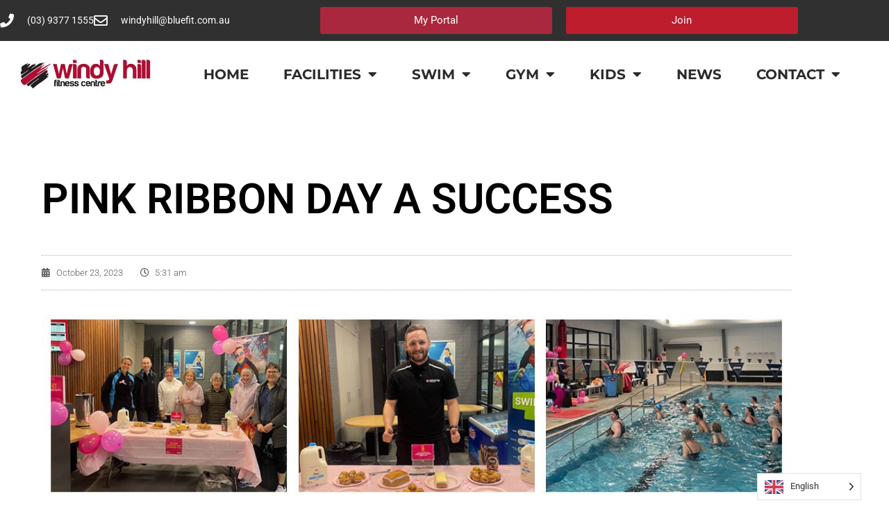

--- FILE ---
content_type: text/html; charset=UTF-8
request_url: https://windyhill.com.au/pink-ribbon-day-a-success/
body_size: 20016
content:
<!doctype html>
<html lang="en-US">
<head>
	<meta charset="UTF-8">
	<meta name="viewport" content="width=device-width, initial-scale=1">
	<link rel="profile" href="https://gmpg.org/xfn/11">
	<meta name='robots' content='index, follow, max-image-preview:large, max-snippet:-1, max-video-preview:-1' />

	<!-- This site is optimized with the Yoast SEO plugin v26.8 - https://yoast.com/product/yoast-seo-wordpress/ -->
	<title>PINK RIBBON DAY A SUCCESS</title>
	<link rel="canonical" href="https://windyhill.com.au/pink-ribbon-day-a-success/" />
	<meta property="og:locale" content="en_US" />
	<meta property="og:type" content="article" />
	<meta property="og:title" content="PINK RIBBON DAY A SUCCESS" />
	<meta property="og:description" content="Find out how our Pink Ribbon Day fundraising event went, and how you can still donate. Did you know that October is Breast Cancer Awareness Month? As part of Breast Cancer Awareness Month, our team hosted a Pink Ribbon Day fundraising event on Thursday 12th of October. The event saw a sea of pink ladies [&hellip;]" />
	<meta property="og:url" content="https://windyhill.com.au/pink-ribbon-day-a-success/" />
	<meta property="og:site_name" content="Windy Hill Fitness Centre" />
	<meta property="article:published_time" content="2023-10-23T05:31:12+00:00" />
	<meta property="article:modified_time" content="2023-10-25T04:25:46+00:00" />
	<meta property="og:image" content="https://windyhill.com.au/wp-content/uploads/2023/10/windi-pink_1e8ca6f71a318a566b45c6b43b6a068a_2000.jpg" />
	<meta property="og:image:width" content="1141" />
	<meta property="og:image:height" content="307" />
	<meta property="og:image:type" content="image/jpeg" />
	<meta name="author" content="soulroll" />
	<meta name="twitter:card" content="summary_large_image" />
	<meta name="twitter:label1" content="Written by" />
	<meta name="twitter:data1" content="soulroll" />
	<meta name="twitter:label2" content="Est. reading time" />
	<meta name="twitter:data2" content="1 minute" />
	<script type="application/ld+json" class="yoast-schema-graph">{"@context":"https://schema.org","@graph":[{"@type":"Article","@id":"https://windyhill.com.au/pink-ribbon-day-a-success/#article","isPartOf":{"@id":"https://windyhill.com.au/pink-ribbon-day-a-success/"},"author":{"name":"soulroll","@id":"https://windyhill.com.au/#/schema/person/49e2a6d2130306bab108fa5c158526e0"},"headline":"PINK RIBBON DAY A SUCCESS","datePublished":"2023-10-23T05:31:12+00:00","dateModified":"2023-10-25T04:25:46+00:00","mainEntityOfPage":{"@id":"https://windyhill.com.au/pink-ribbon-day-a-success/"},"wordCount":276,"publisher":{"@id":"https://windyhill.com.au/#organization"},"image":{"@id":"https://windyhill.com.au/pink-ribbon-day-a-success/#primaryimage"},"thumbnailUrl":"https://windyhill.com.au/wp-content/uploads/2023/10/windi-pink_1e8ca6f71a318a566b45c6b43b6a068a_2000.jpg","inLanguage":"en-US"},{"@type":"WebPage","@id":"https://windyhill.com.au/pink-ribbon-day-a-success/","url":"https://windyhill.com.au/pink-ribbon-day-a-success/","name":"PINK RIBBON DAY A SUCCESS","isPartOf":{"@id":"https://windyhill.com.au/#website"},"primaryImageOfPage":{"@id":"https://windyhill.com.au/pink-ribbon-day-a-success/#primaryimage"},"image":{"@id":"https://windyhill.com.au/pink-ribbon-day-a-success/#primaryimage"},"thumbnailUrl":"https://windyhill.com.au/wp-content/uploads/2023/10/windi-pink_1e8ca6f71a318a566b45c6b43b6a068a_2000.jpg","datePublished":"2023-10-23T05:31:12+00:00","dateModified":"2023-10-25T04:25:46+00:00","breadcrumb":{"@id":"https://windyhill.com.au/pink-ribbon-day-a-success/#breadcrumb"},"inLanguage":"en-US","potentialAction":[{"@type":"ReadAction","target":["https://windyhill.com.au/pink-ribbon-day-a-success/"]}]},{"@type":"ImageObject","inLanguage":"en-US","@id":"https://windyhill.com.au/pink-ribbon-day-a-success/#primaryimage","url":"https://windyhill.com.au/wp-content/uploads/2023/10/windi-pink_1e8ca6f71a318a566b45c6b43b6a068a_2000.jpg","contentUrl":"https://windyhill.com.au/wp-content/uploads/2023/10/windi-pink_1e8ca6f71a318a566b45c6b43b6a068a_2000.jpg","width":1141,"height":307,"caption":"PINK RIBBON DAY A SUCCESS cover"},{"@type":"BreadcrumbList","@id":"https://windyhill.com.au/pink-ribbon-day-a-success/#breadcrumb","itemListElement":[{"@type":"ListItem","position":1,"name":"Home","item":"https://windyhill.com.au/"},{"@type":"ListItem","position":2,"name":"News","item":"https://windyhill.com.au/news/"},{"@type":"ListItem","position":3,"name":"PINK RIBBON DAY A SUCCESS"}]},{"@type":"WebSite","@id":"https://windyhill.com.au/#website","url":"https://windyhill.com.au/","name":"Windy Hill Fitness Centre","description":"Inspiring Community Activity","publisher":{"@id":"https://windyhill.com.au/#organization"},"potentialAction":[{"@type":"SearchAction","target":{"@type":"EntryPoint","urlTemplate":"https://windyhill.com.au/?s={search_term_string}"},"query-input":{"@type":"PropertyValueSpecification","valueRequired":true,"valueName":"search_term_string"}}],"inLanguage":"en-US"},{"@type":"Organization","@id":"https://windyhill.com.au/#organization","name":"Playford Aquadome","url":"https://windyhill.com.au/","logo":{"@type":"ImageObject","inLanguage":"en-US","@id":"https://windyhill.com.au/#/schema/logo/image/","url":"https://windyhill.com.au/wp-content/uploads/2019/06/Aquadome-full-color.svg","contentUrl":"https://windyhill.com.au/wp-content/uploads/2019/06/Aquadome-full-color.svg","width":1,"height":1,"caption":"Playford Aquadome"},"image":{"@id":"https://windyhill.com.au/#/schema/logo/image/"}},{"@type":"Person","@id":"https://windyhill.com.au/#/schema/person/49e2a6d2130306bab108fa5c158526e0","name":"soulroll","image":{"@type":"ImageObject","inLanguage":"en-US","@id":"https://windyhill.com.au/#/schema/person/image/","url":"https://secure.gravatar.com/avatar/665784398c8d04b549fbbeb98c5074417dca04d7bc6f212b96bfa0275023dcea?s=96&d=mm&r=g","contentUrl":"https://secure.gravatar.com/avatar/665784398c8d04b549fbbeb98c5074417dca04d7bc6f212b96bfa0275023dcea?s=96&d=mm&r=g","caption":"soulroll"},"url":"https://windyhill.com.au/author/soulroll/"}]}</script>
	<!-- / Yoast SEO plugin. -->


<link rel='dns-prefetch' href='//www.googletagmanager.com' />
<link rel='dns-prefetch' href='//stats.wp.com' />
<link rel='preconnect' href='//c0.wp.com' />
<link rel="alternate" type="application/rss+xml" title="Windy Hill Fitness Centre &raquo; Feed" href="https://windyhill.com.au/feed/" />
<link rel="alternate" type="application/rss+xml" title="Windy Hill Fitness Centre &raquo; Comments Feed" href="https://windyhill.com.au/comments/feed/" />
<link rel="alternate" title="oEmbed (JSON)" type="application/json+oembed" href="https://windyhill.com.au/wp-json/oembed/1.0/embed?url=https%3A%2F%2Fwindyhill.com.au%2Fpink-ribbon-day-a-success%2F" />
<link rel="alternate" title="oEmbed (XML)" type="text/xml+oembed" href="https://windyhill.com.au/wp-json/oembed/1.0/embed?url=https%3A%2F%2Fwindyhill.com.au%2Fpink-ribbon-day-a-success%2F&#038;format=xml" />
		<!-- This site uses the Google Analytics by MonsterInsights plugin v9.11.1 - Using Analytics tracking - https://www.monsterinsights.com/ -->
							<script src="//www.googletagmanager.com/gtag/js?id=G-VP9D0T4JB5"  data-cfasync="false" data-wpfc-render="false" async></script>
			<script data-cfasync="false" data-wpfc-render="false">
				var mi_version = '9.11.1';
				var mi_track_user = true;
				var mi_no_track_reason = '';
								var MonsterInsightsDefaultLocations = {"page_location":"https:\/\/windyhill.com.au\/pink-ribbon-day-a-success\/"};
								if ( typeof MonsterInsightsPrivacyGuardFilter === 'function' ) {
					var MonsterInsightsLocations = (typeof MonsterInsightsExcludeQuery === 'object') ? MonsterInsightsPrivacyGuardFilter( MonsterInsightsExcludeQuery ) : MonsterInsightsPrivacyGuardFilter( MonsterInsightsDefaultLocations );
				} else {
					var MonsterInsightsLocations = (typeof MonsterInsightsExcludeQuery === 'object') ? MonsterInsightsExcludeQuery : MonsterInsightsDefaultLocations;
				}

								var disableStrs = [
										'ga-disable-G-VP9D0T4JB5',
									];

				/* Function to detect opted out users */
				function __gtagTrackerIsOptedOut() {
					for (var index = 0; index < disableStrs.length; index++) {
						if (document.cookie.indexOf(disableStrs[index] + '=true') > -1) {
							return true;
						}
					}

					return false;
				}

				/* Disable tracking if the opt-out cookie exists. */
				if (__gtagTrackerIsOptedOut()) {
					for (var index = 0; index < disableStrs.length; index++) {
						window[disableStrs[index]] = true;
					}
				}

				/* Opt-out function */
				function __gtagTrackerOptout() {
					for (var index = 0; index < disableStrs.length; index++) {
						document.cookie = disableStrs[index] + '=true; expires=Thu, 31 Dec 2099 23:59:59 UTC; path=/';
						window[disableStrs[index]] = true;
					}
				}

				if ('undefined' === typeof gaOptout) {
					function gaOptout() {
						__gtagTrackerOptout();
					}
				}
								window.dataLayer = window.dataLayer || [];

				window.MonsterInsightsDualTracker = {
					helpers: {},
					trackers: {},
				};
				if (mi_track_user) {
					function __gtagDataLayer() {
						dataLayer.push(arguments);
					}

					function __gtagTracker(type, name, parameters) {
						if (!parameters) {
							parameters = {};
						}

						if (parameters.send_to) {
							__gtagDataLayer.apply(null, arguments);
							return;
						}

						if (type === 'event') {
														parameters.send_to = monsterinsights_frontend.v4_id;
							var hookName = name;
							if (typeof parameters['event_category'] !== 'undefined') {
								hookName = parameters['event_category'] + ':' + name;
							}

							if (typeof MonsterInsightsDualTracker.trackers[hookName] !== 'undefined') {
								MonsterInsightsDualTracker.trackers[hookName](parameters);
							} else {
								__gtagDataLayer('event', name, parameters);
							}
							
						} else {
							__gtagDataLayer.apply(null, arguments);
						}
					}

					__gtagTracker('js', new Date());
					__gtagTracker('set', {
						'developer_id.dZGIzZG': true,
											});
					if ( MonsterInsightsLocations.page_location ) {
						__gtagTracker('set', MonsterInsightsLocations);
					}
										__gtagTracker('config', 'G-VP9D0T4JB5', {"forceSSL":"true","link_attribution":"true"} );
										window.gtag = __gtagTracker;										(function () {
						/* https://developers.google.com/analytics/devguides/collection/analyticsjs/ */
						/* ga and __gaTracker compatibility shim. */
						var noopfn = function () {
							return null;
						};
						var newtracker = function () {
							return new Tracker();
						};
						var Tracker = function () {
							return null;
						};
						var p = Tracker.prototype;
						p.get = noopfn;
						p.set = noopfn;
						p.send = function () {
							var args = Array.prototype.slice.call(arguments);
							args.unshift('send');
							__gaTracker.apply(null, args);
						};
						var __gaTracker = function () {
							var len = arguments.length;
							if (len === 0) {
								return;
							}
							var f = arguments[len - 1];
							if (typeof f !== 'object' || f === null || typeof f.hitCallback !== 'function') {
								if ('send' === arguments[0]) {
									var hitConverted, hitObject = false, action;
									if ('event' === arguments[1]) {
										if ('undefined' !== typeof arguments[3]) {
											hitObject = {
												'eventAction': arguments[3],
												'eventCategory': arguments[2],
												'eventLabel': arguments[4],
												'value': arguments[5] ? arguments[5] : 1,
											}
										}
									}
									if ('pageview' === arguments[1]) {
										if ('undefined' !== typeof arguments[2]) {
											hitObject = {
												'eventAction': 'page_view',
												'page_path': arguments[2],
											}
										}
									}
									if (typeof arguments[2] === 'object') {
										hitObject = arguments[2];
									}
									if (typeof arguments[5] === 'object') {
										Object.assign(hitObject, arguments[5]);
									}
									if ('undefined' !== typeof arguments[1].hitType) {
										hitObject = arguments[1];
										if ('pageview' === hitObject.hitType) {
											hitObject.eventAction = 'page_view';
										}
									}
									if (hitObject) {
										action = 'timing' === arguments[1].hitType ? 'timing_complete' : hitObject.eventAction;
										hitConverted = mapArgs(hitObject);
										__gtagTracker('event', action, hitConverted);
									}
								}
								return;
							}

							function mapArgs(args) {
								var arg, hit = {};
								var gaMap = {
									'eventCategory': 'event_category',
									'eventAction': 'event_action',
									'eventLabel': 'event_label',
									'eventValue': 'event_value',
									'nonInteraction': 'non_interaction',
									'timingCategory': 'event_category',
									'timingVar': 'name',
									'timingValue': 'value',
									'timingLabel': 'event_label',
									'page': 'page_path',
									'location': 'page_location',
									'title': 'page_title',
									'referrer' : 'page_referrer',
								};
								for (arg in args) {
																		if (!(!args.hasOwnProperty(arg) || !gaMap.hasOwnProperty(arg))) {
										hit[gaMap[arg]] = args[arg];
									} else {
										hit[arg] = args[arg];
									}
								}
								return hit;
							}

							try {
								f.hitCallback();
							} catch (ex) {
							}
						};
						__gaTracker.create = newtracker;
						__gaTracker.getByName = newtracker;
						__gaTracker.getAll = function () {
							return [];
						};
						__gaTracker.remove = noopfn;
						__gaTracker.loaded = true;
						window['__gaTracker'] = __gaTracker;
					})();
									} else {
										console.log("");
					(function () {
						function __gtagTracker() {
							return null;
						}

						window['__gtagTracker'] = __gtagTracker;
						window['gtag'] = __gtagTracker;
					})();
									}
			</script>
							<!-- / Google Analytics by MonsterInsights -->
		<style id='wp-img-auto-sizes-contain-inline-css'>
img:is([sizes=auto i],[sizes^="auto," i]){contain-intrinsic-size:3000px 1500px}
/*# sourceURL=wp-img-auto-sizes-contain-inline-css */
</style>
<link rel='stylesheet' id='jetpack_related-posts-css' href='https://c0.wp.com/p/jetpack/15.4/modules/related-posts/related-posts.css' media='all' />
<style id='wp-emoji-styles-inline-css'>

	img.wp-smiley, img.emoji {
		display: inline !important;
		border: none !important;
		box-shadow: none !important;
		height: 1em !important;
		width: 1em !important;
		margin: 0 0.07em !important;
		vertical-align: -0.1em !important;
		background: none !important;
		padding: 0 !important;
	}
/*# sourceURL=wp-emoji-styles-inline-css */
</style>
<link rel='stylesheet' id='wp-block-library-css' href='https://c0.wp.com/c/6.9/wp-includes/css/dist/block-library/style.min.css' media='all' />
<link rel='stylesheet' id='mediaelement-css' href='https://c0.wp.com/c/6.9/wp-includes/js/mediaelement/mediaelementplayer-legacy.min.css' media='all' />
<link rel='stylesheet' id='wp-mediaelement-css' href='https://c0.wp.com/c/6.9/wp-includes/js/mediaelement/wp-mediaelement.min.css' media='all' />
<style id='jetpack-sharing-buttons-style-inline-css'>
.jetpack-sharing-buttons__services-list{display:flex;flex-direction:row;flex-wrap:wrap;gap:0;list-style-type:none;margin:5px;padding:0}.jetpack-sharing-buttons__services-list.has-small-icon-size{font-size:12px}.jetpack-sharing-buttons__services-list.has-normal-icon-size{font-size:16px}.jetpack-sharing-buttons__services-list.has-large-icon-size{font-size:24px}.jetpack-sharing-buttons__services-list.has-huge-icon-size{font-size:36px}@media print{.jetpack-sharing-buttons__services-list{display:none!important}}.editor-styles-wrapper .wp-block-jetpack-sharing-buttons{gap:0;padding-inline-start:0}ul.jetpack-sharing-buttons__services-list.has-background{padding:1.25em 2.375em}
/*# sourceURL=https://windyhill.com.au/wp-content/plugins/jetpack/_inc/blocks/sharing-buttons/view.css */
</style>
<style id='global-styles-inline-css'>
:root{--wp--preset--aspect-ratio--square: 1;--wp--preset--aspect-ratio--4-3: 4/3;--wp--preset--aspect-ratio--3-4: 3/4;--wp--preset--aspect-ratio--3-2: 3/2;--wp--preset--aspect-ratio--2-3: 2/3;--wp--preset--aspect-ratio--16-9: 16/9;--wp--preset--aspect-ratio--9-16: 9/16;--wp--preset--color--black: #000000;--wp--preset--color--cyan-bluish-gray: #abb8c3;--wp--preset--color--white: #ffffff;--wp--preset--color--pale-pink: #f78da7;--wp--preset--color--vivid-red: #cf2e2e;--wp--preset--color--luminous-vivid-orange: #ff6900;--wp--preset--color--luminous-vivid-amber: #fcb900;--wp--preset--color--light-green-cyan: #7bdcb5;--wp--preset--color--vivid-green-cyan: #00d084;--wp--preset--color--pale-cyan-blue: #8ed1fc;--wp--preset--color--vivid-cyan-blue: #0693e3;--wp--preset--color--vivid-purple: #9b51e0;--wp--preset--gradient--vivid-cyan-blue-to-vivid-purple: linear-gradient(135deg,rgb(6,147,227) 0%,rgb(155,81,224) 100%);--wp--preset--gradient--light-green-cyan-to-vivid-green-cyan: linear-gradient(135deg,rgb(122,220,180) 0%,rgb(0,208,130) 100%);--wp--preset--gradient--luminous-vivid-amber-to-luminous-vivid-orange: linear-gradient(135deg,rgb(252,185,0) 0%,rgb(255,105,0) 100%);--wp--preset--gradient--luminous-vivid-orange-to-vivid-red: linear-gradient(135deg,rgb(255,105,0) 0%,rgb(207,46,46) 100%);--wp--preset--gradient--very-light-gray-to-cyan-bluish-gray: linear-gradient(135deg,rgb(238,238,238) 0%,rgb(169,184,195) 100%);--wp--preset--gradient--cool-to-warm-spectrum: linear-gradient(135deg,rgb(74,234,220) 0%,rgb(151,120,209) 20%,rgb(207,42,186) 40%,rgb(238,44,130) 60%,rgb(251,105,98) 80%,rgb(254,248,76) 100%);--wp--preset--gradient--blush-light-purple: linear-gradient(135deg,rgb(255,206,236) 0%,rgb(152,150,240) 100%);--wp--preset--gradient--blush-bordeaux: linear-gradient(135deg,rgb(254,205,165) 0%,rgb(254,45,45) 50%,rgb(107,0,62) 100%);--wp--preset--gradient--luminous-dusk: linear-gradient(135deg,rgb(255,203,112) 0%,rgb(199,81,192) 50%,rgb(65,88,208) 100%);--wp--preset--gradient--pale-ocean: linear-gradient(135deg,rgb(255,245,203) 0%,rgb(182,227,212) 50%,rgb(51,167,181) 100%);--wp--preset--gradient--electric-grass: linear-gradient(135deg,rgb(202,248,128) 0%,rgb(113,206,126) 100%);--wp--preset--gradient--midnight: linear-gradient(135deg,rgb(2,3,129) 0%,rgb(40,116,252) 100%);--wp--preset--font-size--small: 13px;--wp--preset--font-size--medium: 20px;--wp--preset--font-size--large: 36px;--wp--preset--font-size--x-large: 42px;--wp--preset--spacing--20: 0.44rem;--wp--preset--spacing--30: 0.67rem;--wp--preset--spacing--40: 1rem;--wp--preset--spacing--50: 1.5rem;--wp--preset--spacing--60: 2.25rem;--wp--preset--spacing--70: 3.38rem;--wp--preset--spacing--80: 5.06rem;--wp--preset--shadow--natural: 6px 6px 9px rgba(0, 0, 0, 0.2);--wp--preset--shadow--deep: 12px 12px 50px rgba(0, 0, 0, 0.4);--wp--preset--shadow--sharp: 6px 6px 0px rgba(0, 0, 0, 0.2);--wp--preset--shadow--outlined: 6px 6px 0px -3px rgb(255, 255, 255), 6px 6px rgb(0, 0, 0);--wp--preset--shadow--crisp: 6px 6px 0px rgb(0, 0, 0);}:root { --wp--style--global--content-size: 800px;--wp--style--global--wide-size: 1200px; }:where(body) { margin: 0; }.wp-site-blocks > .alignleft { float: left; margin-right: 2em; }.wp-site-blocks > .alignright { float: right; margin-left: 2em; }.wp-site-blocks > .aligncenter { justify-content: center; margin-left: auto; margin-right: auto; }:where(.wp-site-blocks) > * { margin-block-start: 24px; margin-block-end: 0; }:where(.wp-site-blocks) > :first-child { margin-block-start: 0; }:where(.wp-site-blocks) > :last-child { margin-block-end: 0; }:root { --wp--style--block-gap: 24px; }:root :where(.is-layout-flow) > :first-child{margin-block-start: 0;}:root :where(.is-layout-flow) > :last-child{margin-block-end: 0;}:root :where(.is-layout-flow) > *{margin-block-start: 24px;margin-block-end: 0;}:root :where(.is-layout-constrained) > :first-child{margin-block-start: 0;}:root :where(.is-layout-constrained) > :last-child{margin-block-end: 0;}:root :where(.is-layout-constrained) > *{margin-block-start: 24px;margin-block-end: 0;}:root :where(.is-layout-flex){gap: 24px;}:root :where(.is-layout-grid){gap: 24px;}.is-layout-flow > .alignleft{float: left;margin-inline-start: 0;margin-inline-end: 2em;}.is-layout-flow > .alignright{float: right;margin-inline-start: 2em;margin-inline-end: 0;}.is-layout-flow > .aligncenter{margin-left: auto !important;margin-right: auto !important;}.is-layout-constrained > .alignleft{float: left;margin-inline-start: 0;margin-inline-end: 2em;}.is-layout-constrained > .alignright{float: right;margin-inline-start: 2em;margin-inline-end: 0;}.is-layout-constrained > .aligncenter{margin-left: auto !important;margin-right: auto !important;}.is-layout-constrained > :where(:not(.alignleft):not(.alignright):not(.alignfull)){max-width: var(--wp--style--global--content-size);margin-left: auto !important;margin-right: auto !important;}.is-layout-constrained > .alignwide{max-width: var(--wp--style--global--wide-size);}body .is-layout-flex{display: flex;}.is-layout-flex{flex-wrap: wrap;align-items: center;}.is-layout-flex > :is(*, div){margin: 0;}body .is-layout-grid{display: grid;}.is-layout-grid > :is(*, div){margin: 0;}body{padding-top: 0px;padding-right: 0px;padding-bottom: 0px;padding-left: 0px;}a:where(:not(.wp-element-button)){text-decoration: underline;}:root :where(.wp-element-button, .wp-block-button__link){background-color: #32373c;border-width: 0;color: #fff;font-family: inherit;font-size: inherit;font-style: inherit;font-weight: inherit;letter-spacing: inherit;line-height: inherit;padding-top: calc(0.667em + 2px);padding-right: calc(1.333em + 2px);padding-bottom: calc(0.667em + 2px);padding-left: calc(1.333em + 2px);text-decoration: none;text-transform: inherit;}.has-black-color{color: var(--wp--preset--color--black) !important;}.has-cyan-bluish-gray-color{color: var(--wp--preset--color--cyan-bluish-gray) !important;}.has-white-color{color: var(--wp--preset--color--white) !important;}.has-pale-pink-color{color: var(--wp--preset--color--pale-pink) !important;}.has-vivid-red-color{color: var(--wp--preset--color--vivid-red) !important;}.has-luminous-vivid-orange-color{color: var(--wp--preset--color--luminous-vivid-orange) !important;}.has-luminous-vivid-amber-color{color: var(--wp--preset--color--luminous-vivid-amber) !important;}.has-light-green-cyan-color{color: var(--wp--preset--color--light-green-cyan) !important;}.has-vivid-green-cyan-color{color: var(--wp--preset--color--vivid-green-cyan) !important;}.has-pale-cyan-blue-color{color: var(--wp--preset--color--pale-cyan-blue) !important;}.has-vivid-cyan-blue-color{color: var(--wp--preset--color--vivid-cyan-blue) !important;}.has-vivid-purple-color{color: var(--wp--preset--color--vivid-purple) !important;}.has-black-background-color{background-color: var(--wp--preset--color--black) !important;}.has-cyan-bluish-gray-background-color{background-color: var(--wp--preset--color--cyan-bluish-gray) !important;}.has-white-background-color{background-color: var(--wp--preset--color--white) !important;}.has-pale-pink-background-color{background-color: var(--wp--preset--color--pale-pink) !important;}.has-vivid-red-background-color{background-color: var(--wp--preset--color--vivid-red) !important;}.has-luminous-vivid-orange-background-color{background-color: var(--wp--preset--color--luminous-vivid-orange) !important;}.has-luminous-vivid-amber-background-color{background-color: var(--wp--preset--color--luminous-vivid-amber) !important;}.has-light-green-cyan-background-color{background-color: var(--wp--preset--color--light-green-cyan) !important;}.has-vivid-green-cyan-background-color{background-color: var(--wp--preset--color--vivid-green-cyan) !important;}.has-pale-cyan-blue-background-color{background-color: var(--wp--preset--color--pale-cyan-blue) !important;}.has-vivid-cyan-blue-background-color{background-color: var(--wp--preset--color--vivid-cyan-blue) !important;}.has-vivid-purple-background-color{background-color: var(--wp--preset--color--vivid-purple) !important;}.has-black-border-color{border-color: var(--wp--preset--color--black) !important;}.has-cyan-bluish-gray-border-color{border-color: var(--wp--preset--color--cyan-bluish-gray) !important;}.has-white-border-color{border-color: var(--wp--preset--color--white) !important;}.has-pale-pink-border-color{border-color: var(--wp--preset--color--pale-pink) !important;}.has-vivid-red-border-color{border-color: var(--wp--preset--color--vivid-red) !important;}.has-luminous-vivid-orange-border-color{border-color: var(--wp--preset--color--luminous-vivid-orange) !important;}.has-luminous-vivid-amber-border-color{border-color: var(--wp--preset--color--luminous-vivid-amber) !important;}.has-light-green-cyan-border-color{border-color: var(--wp--preset--color--light-green-cyan) !important;}.has-vivid-green-cyan-border-color{border-color: var(--wp--preset--color--vivid-green-cyan) !important;}.has-pale-cyan-blue-border-color{border-color: var(--wp--preset--color--pale-cyan-blue) !important;}.has-vivid-cyan-blue-border-color{border-color: var(--wp--preset--color--vivid-cyan-blue) !important;}.has-vivid-purple-border-color{border-color: var(--wp--preset--color--vivid-purple) !important;}.has-vivid-cyan-blue-to-vivid-purple-gradient-background{background: var(--wp--preset--gradient--vivid-cyan-blue-to-vivid-purple) !important;}.has-light-green-cyan-to-vivid-green-cyan-gradient-background{background: var(--wp--preset--gradient--light-green-cyan-to-vivid-green-cyan) !important;}.has-luminous-vivid-amber-to-luminous-vivid-orange-gradient-background{background: var(--wp--preset--gradient--luminous-vivid-amber-to-luminous-vivid-orange) !important;}.has-luminous-vivid-orange-to-vivid-red-gradient-background{background: var(--wp--preset--gradient--luminous-vivid-orange-to-vivid-red) !important;}.has-very-light-gray-to-cyan-bluish-gray-gradient-background{background: var(--wp--preset--gradient--very-light-gray-to-cyan-bluish-gray) !important;}.has-cool-to-warm-spectrum-gradient-background{background: var(--wp--preset--gradient--cool-to-warm-spectrum) !important;}.has-blush-light-purple-gradient-background{background: var(--wp--preset--gradient--blush-light-purple) !important;}.has-blush-bordeaux-gradient-background{background: var(--wp--preset--gradient--blush-bordeaux) !important;}.has-luminous-dusk-gradient-background{background: var(--wp--preset--gradient--luminous-dusk) !important;}.has-pale-ocean-gradient-background{background: var(--wp--preset--gradient--pale-ocean) !important;}.has-electric-grass-gradient-background{background: var(--wp--preset--gradient--electric-grass) !important;}.has-midnight-gradient-background{background: var(--wp--preset--gradient--midnight) !important;}.has-small-font-size{font-size: var(--wp--preset--font-size--small) !important;}.has-medium-font-size{font-size: var(--wp--preset--font-size--medium) !important;}.has-large-font-size{font-size: var(--wp--preset--font-size--large) !important;}.has-x-large-font-size{font-size: var(--wp--preset--font-size--x-large) !important;}
:root :where(.wp-block-pullquote){font-size: 1.5em;line-height: 1.6;}
/*# sourceURL=global-styles-inline-css */
</style>
<link rel='stylesheet' id='weglot-css-css' href='https://windyhill.com.au/wp-content/plugins/weglot/dist/css/front-css.css?ver=5.2' media='all' />
<link rel='stylesheet' id='new-flag-css-css' href='https://windyhill.com.au/wp-content/plugins/weglot/dist/css/new-flags.css?ver=5.2' media='all' />
<link rel='stylesheet' id='parent-style-css' href='https://windyhill.com.au/wp-content/themes/hello-elementor/style.css?ver=6.9' media='all' />
<link rel='stylesheet' id='bootstrap.min-css' href='https://windyhill.com.au/wp-content/themes/wp-gravity-pubsub/css/bootstrap.min.css?ver=4.3.1' media='all' />
<link rel='stylesheet' id='hello-elementor-css' href='https://windyhill.com.au/wp-content/themes/hello-elementor/style.min.css?ver=3.4.3' media='all' />
<link rel='stylesheet' id='hello-elementor-theme-style-css' href='https://windyhill.com.au/wp-content/themes/hello-elementor/theme.min.css?ver=3.4.3' media='all' />
<link rel='stylesheet' id='hello-elementor-header-footer-css' href='https://windyhill.com.au/wp-content/themes/hello-elementor/header-footer.min.css?ver=3.4.3' media='all' />
<link rel='stylesheet' id='elementor-frontend-css' href='https://windyhill.com.au/wp-content/plugins/elementor/assets/css/frontend.min.css?ver=3.34.4' media='all' />
<link rel='stylesheet' id='widget-icon-list-css' href='https://windyhill.com.au/wp-content/plugins/elementor/assets/css/widget-icon-list.min.css?ver=3.34.4' media='all' />
<link rel='stylesheet' id='widget-image-css' href='https://windyhill.com.au/wp-content/plugins/elementor/assets/css/widget-image.min.css?ver=3.34.4' media='all' />
<link rel='stylesheet' id='widget-nav-menu-css' href='https://windyhill.com.au/wp-content/plugins/elementor-pro/assets/css/widget-nav-menu.min.css?ver=3.34.4' media='all' />
<link rel='stylesheet' id='widget-heading-css' href='https://windyhill.com.au/wp-content/plugins/elementor/assets/css/widget-heading.min.css?ver=3.34.4' media='all' />
<link rel='stylesheet' id='widget-post-info-css' href='https://windyhill.com.au/wp-content/plugins/elementor-pro/assets/css/widget-post-info.min.css?ver=3.34.4' media='all' />
<link rel='stylesheet' id='elementor-icons-shared-0-css' href='https://windyhill.com.au/wp-content/plugins/elementor/assets/lib/font-awesome/css/fontawesome.min.css?ver=5.15.3' media='all' />
<link rel='stylesheet' id='elementor-icons-fa-regular-css' href='https://windyhill.com.au/wp-content/plugins/elementor/assets/lib/font-awesome/css/regular.min.css?ver=5.15.3' media='all' />
<link rel='stylesheet' id='elementor-icons-fa-solid-css' href='https://windyhill.com.au/wp-content/plugins/elementor/assets/lib/font-awesome/css/solid.min.css?ver=5.15.3' media='all' />
<link rel='stylesheet' id='widget-share-buttons-css' href='https://windyhill.com.au/wp-content/plugins/elementor-pro/assets/css/widget-share-buttons.min.css?ver=3.34.4' media='all' />
<link rel='stylesheet' id='e-apple-webkit-css' href='https://windyhill.com.au/wp-content/plugins/elementor/assets/css/conditionals/apple-webkit.min.css?ver=3.34.4' media='all' />
<link rel='stylesheet' id='elementor-icons-fa-brands-css' href='https://windyhill.com.au/wp-content/plugins/elementor/assets/lib/font-awesome/css/brands.min.css?ver=5.15.3' media='all' />
<link rel='stylesheet' id='widget-post-navigation-css' href='https://windyhill.com.au/wp-content/plugins/elementor-pro/assets/css/widget-post-navigation.min.css?ver=3.34.4' media='all' />
<link rel='stylesheet' id='widget-divider-css' href='https://windyhill.com.au/wp-content/plugins/elementor/assets/css/widget-divider.min.css?ver=3.34.4' media='all' />
<link rel='stylesheet' id='elementor-icons-css' href='https://windyhill.com.au/wp-content/plugins/elementor/assets/lib/eicons/css/elementor-icons.min.css?ver=5.46.0' media='all' />
<link rel='stylesheet' id='elementor-post-2655-css' href='https://windyhill.com.au/wp-content/uploads/elementor/css/post-2655.css?ver=1769907856' media='all' />
<link rel='stylesheet' id='font-awesome-5-all-css' href='https://windyhill.com.au/wp-content/plugins/elementor/assets/lib/font-awesome/css/all.min.css?ver=3.34.4' media='all' />
<link rel='stylesheet' id='font-awesome-4-shim-css' href='https://windyhill.com.au/wp-content/plugins/elementor/assets/lib/font-awesome/css/v4-shims.min.css?ver=3.34.4' media='all' />
<link rel='stylesheet' id='elementor-post-890-css' href='https://windyhill.com.au/wp-content/uploads/elementor/css/post-890.css?ver=1769907856' media='all' />
<link rel='stylesheet' id='elementor-post-272-css' href='https://windyhill.com.au/wp-content/uploads/elementor/css/post-272.css?ver=1769907856' media='all' />
<link rel='stylesheet' id='elementor-post-1664-css' href='https://windyhill.com.au/wp-content/uploads/elementor/css/post-1664.css?ver=1769907856' media='all' />
<link rel='stylesheet' id='hello-elementor-child-style-css' href='https://windyhill.com.au/wp-content/themes/wp-gravity-pubsub/style.css?ver=1.0.0' media='all' />
<link rel='stylesheet' id='eael-general-css' href='https://windyhill.com.au/wp-content/plugins/essential-addons-for-elementor-lite/assets/front-end/css/view/general.min.css?ver=6.5.9' media='all' />
<link rel='stylesheet' id='elementor-gf-local-roboto-css' href='https://windyhill.com.au/wp-content/uploads/elementor/google-fonts/css/roboto.css?ver=1742218570' media='all' />
<link rel='stylesheet' id='elementor-gf-local-robotoslab-css' href='https://windyhill.com.au/wp-content/uploads/elementor/google-fonts/css/robotoslab.css?ver=1742218581' media='all' />
<link rel='stylesheet' id='elementor-gf-local-montserrat-css' href='https://windyhill.com.au/wp-content/uploads/elementor/google-fonts/css/montserrat.css?ver=1742218597' media='all' />
<script id="jetpack_related-posts-js-extra">
var related_posts_js_options = {"post_heading":"h4"};
//# sourceURL=jetpack_related-posts-js-extra
</script>
<script src="https://c0.wp.com/p/jetpack/15.4/_inc/build/related-posts/related-posts.min.js" id="jetpack_related-posts-js"></script>
<script src="https://windyhill.com.au/wp-content/plugins/google-analytics-for-wordpress/assets/js/frontend-gtag.min.js?ver=9.11.1" id="monsterinsights-frontend-script-js" async data-wp-strategy="async"></script>
<script data-cfasync="false" data-wpfc-render="false" id='monsterinsights-frontend-script-js-extra'>var monsterinsights_frontend = {"js_events_tracking":"true","download_extensions":"doc,pdf,ppt,zip,xls,docx,pptx,xlsx","inbound_paths":"[{\"path\":\"\\\/go\\\/\",\"label\":\"affiliate\"},{\"path\":\"\\\/recommend\\\/\",\"label\":\"affiliate\"}]","home_url":"https:\/\/windyhill.com.au","hash_tracking":"false","v4_id":"G-VP9D0T4JB5"};</script>
<script src="https://windyhill.com.au/wp-content/plugins/weglot/dist/front-js.js?ver=5.2" id="wp-weglot-js-js"></script>
<script src="https://windyhill.com.au/wp-content/themes/wp-gravity-pubsub/js/popper.js?ver=6.9" id="popper.js-js"></script>
<script src="https://c0.wp.com/c/6.9/wp-includes/js/jquery/jquery.min.js" id="jquery-core-js"></script>
<script src="https://c0.wp.com/c/6.9/wp-includes/js/jquery/jquery-migrate.min.js" id="jquery-migrate-js"></script>
<script src="https://windyhill.com.au/wp-content/plugins/elementor/assets/lib/font-awesome/js/v4-shims.min.js?ver=3.34.4" id="font-awesome-4-shim-js"></script>

<!-- Google tag (gtag.js) snippet added by Site Kit -->
<!-- Google Analytics snippet added by Site Kit -->
<script src="https://www.googletagmanager.com/gtag/js?id=G-R6E5G9D7K8" id="google_gtagjs-js" async></script>
<script id="google_gtagjs-js-after">
window.dataLayer = window.dataLayer || [];function gtag(){dataLayer.push(arguments);}
gtag("set","linker",{"domains":["windyhill.com.au"]});
gtag("js", new Date());
gtag("set", "developer_id.dZTNiMT", true);
gtag("config", "G-R6E5G9D7K8");
//# sourceURL=google_gtagjs-js-after
</script>
<link rel="https://api.w.org/" href="https://windyhill.com.au/wp-json/" /><link rel="alternate" title="JSON" type="application/json" href="https://windyhill.com.au/wp-json/wp/v2/posts/9205" /><link rel="EditURI" type="application/rsd+xml" title="RSD" href="https://windyhill.com.au/xmlrpc.php?rsd" />
<meta name="generator" content="WordPress 6.9" />
<link rel='shortlink' href='https://windyhill.com.au/?p=9205' />
<meta name="generator" content="Site Kit by Google 1.171.0" /><!-- Google Tag Manager -->
<script>(function(w,d,s,l,i){w[l]=w[l]||[];w[l].push({'gtm.start':
new Date().getTime(),event:'gtm.js'});var f=d.getElementsByTagName(s)[0],
j=d.createElement(s),dl=l!='dataLayer'?'&l='+l:'';j.async=true;j.src=
'https://www.googletagmanager.com/gtm.js?id='+i+dl;f.parentNode.insertBefore(j,f);
})(window,document,'script','dataLayer','GTM-N2T2NS5');</script>
<!-- End Google Tag Manager -->
<script>
		!function (w, d, t) {
		  w.TiktokAnalyticsObject=t;var ttq=w[t]=w[t]||[];ttq.methods=["page","track","identify","instances","debug","on","off","once","ready","alias","group","enableCookie","disableCookie"],ttq.setAndDefer=function(t,e){t[e]=function(){t.push([e].concat(Array.prototype.slice.call(arguments,0)))}};for(var i=0;i<ttq.methods.length;i++)ttq.setAndDefer(ttq,ttq.methods[i]);ttq.instance=function(t){for(var e=ttq._i[t]||[],n=0;n<ttq.methods.length;n++
)ttq.setAndDefer(e,ttq.methods[n]);return e},ttq.load=function(e,n){var i="https://analytics.tiktok.com/i18n/pixel/events.js";ttq._i=ttq._i||{},ttq._i[e]=[],ttq._i[e]._u=i,ttq._t=ttq._t||{},ttq._t[e]=+new Date,ttq._o=ttq._o||{},ttq._o[e]=n||{};n=document.createElement("script");n.type="text/javascript",n.async=!0,n.src=i+"?sdkid="+e+"&lib="+t;e=document.getElementsByTagName("script")[0];e.parentNode.insertBefore(n,e)};
		
		  ttq.load('CFGTSJRC77U6VUESGR5G');
		  ttq.page();
		}(window, document, 'ttq');
	</script>
<!-- Facebook Pixel Code -->
<script>
  !function(f,b,e,v,n,t,s)
  {if(f.fbq)return;n=f.fbq=function(){n.callMethod?
  n.callMethod.apply(n,arguments):n.queue.push(arguments)};
  if(!f._fbq)f._fbq=n;n.push=n;n.loaded=!0;n.version='2.0';
  n.queue=[];t=b.createElement(e);t.async=!0;
  t.src=v;s=b.getElementsByTagName(e)[0];
  s.parentNode.insertBefore(t,s)}(window, document,'script',
  'https://connect.facebook.net/en_US/fbevents.js');
  fbq('init', '389294065620708');
  fbq('track', 'BF_HC_20');
</script>
<noscript>
  <img height="1" width="1" style="display:none"
       src="https://www.facebook.com/tr?id=389294065620708&ev=PageView&noscript=1"/>
</noscript>
<!-- End Facebook Pixel Code --><meta property="fb:pages" content="" />
	<style>img#wpstats{display:none}</style>
		
<link rel="alternate" href="https://windyhill.com.au/pink-ribbon-day-a-success/" hreflang="en"/>
<link rel="alternate" href="https://windyhill.com.au/hi/pink-ribbon-day-a-success/" hreflang="hi"/>
<link rel="alternate" href="https://windyhill.com.au/ko/pink-ribbon-day-a-success/" hreflang="ko"/>
<link rel="alternate" href="https://windyhill.com.au/zh/pink-ribbon-day-a-success/" hreflang="zh"/>
<link rel="alternate" href="https://windyhill.com.au/vi/pink-ribbon-day-a-success/" hreflang="vi"/>
<script type="application/json" id="weglot-data">{"website":"https:\/\/windyhill.com.au","uid":"dbc3d41a39","project_slug":"windy-hill","language_from":"en","language_from_custom_flag":null,"language_from_custom_name":null,"excluded_paths":[],"excluded_blocks":[],"custom_settings":{"button_style":{"is_dropdown":true,"with_flags":true,"flag_type":"rectangle_mat","with_name":true,"full_name":true,"custom_css":""},"wp_user_version":"4.3.3","translate_email":false,"translate_search":false,"translate_amp":false,"switchers":[{"templates":{"name":"default","hash":"095ffb8d22f66be52959023fa4eeb71a05f20f73"},"location":[],"style":{"with_flags":true,"flag_type":"rectangle_mat","with_name":true,"full_name":true,"is_dropdown":true}}]},"pending_translation_enabled":false,"curl_ssl_check_enabled":true,"custom_css":null,"languages":[{"language_to":"hi","custom_code":null,"custom_name":null,"custom_local_name":null,"provider":null,"enabled":true,"automatic_translation_enabled":true,"deleted_at":null,"connect_host_destination":null,"custom_flag":null},{"language_to":"ko","custom_code":null,"custom_name":null,"custom_local_name":null,"provider":null,"enabled":true,"automatic_translation_enabled":true,"deleted_at":null,"connect_host_destination":null,"custom_flag":null},{"language_to":"zh","custom_code":null,"custom_name":null,"custom_local_name":null,"provider":null,"enabled":true,"automatic_translation_enabled":true,"deleted_at":null,"connect_host_destination":null,"custom_flag":null},{"language_to":"vi","custom_code":null,"custom_name":null,"custom_local_name":null,"provider":null,"enabled":true,"automatic_translation_enabled":true,"deleted_at":null,"connect_host_destination":null,"custom_flag":null}],"organization_slug":"w-46bbc8d61d","current_language":"en","switcher_links":{"en":"https:\/\/windyhill.com.au\/pink-ribbon-day-a-success\/","hi":"https:\/\/windyhill.com.au\/hi\/pink-ribbon-day-a-success\/","ko":"https:\/\/windyhill.com.au\/ko\/pink-ribbon-day-a-success\/","zh":"https:\/\/windyhill.com.au\/zh\/pink-ribbon-day-a-success\/","vi":"https:\/\/windyhill.com.au\/vi\/pink-ribbon-day-a-success\/"},"original_path":"\/pink-ribbon-day-a-success\/"}</script><meta name="generator" content="Elementor 3.34.4; features: additional_custom_breakpoints; settings: css_print_method-external, google_font-enabled, font_display-auto">
			<style>
				.e-con.e-parent:nth-of-type(n+4):not(.e-lazyloaded):not(.e-no-lazyload),
				.e-con.e-parent:nth-of-type(n+4):not(.e-lazyloaded):not(.e-no-lazyload) * {
					background-image: none !important;
				}
				@media screen and (max-height: 1024px) {
					.e-con.e-parent:nth-of-type(n+3):not(.e-lazyloaded):not(.e-no-lazyload),
					.e-con.e-parent:nth-of-type(n+3):not(.e-lazyloaded):not(.e-no-lazyload) * {
						background-image: none !important;
					}
				}
				@media screen and (max-height: 640px) {
					.e-con.e-parent:nth-of-type(n+2):not(.e-lazyloaded):not(.e-no-lazyload),
					.e-con.e-parent:nth-of-type(n+2):not(.e-lazyloaded):not(.e-no-lazyload) * {
						background-image: none !important;
					}
				}
			</style>
			<link rel="icon" href="https://windyhill.com.au/wp-content/uploads/2020/06/windy-hill-logo_2-150x150.png" sizes="32x32" />
<link rel="icon" href="https://windyhill.com.au/wp-content/uploads/2020/06/windy-hill-logo_2.png" sizes="192x192" />
<link rel="apple-touch-icon" href="https://windyhill.com.au/wp-content/uploads/2020/06/windy-hill-logo_2.png" />
<meta name="msapplication-TileImage" content="https://windyhill.com.au/wp-content/uploads/2020/06/windy-hill-logo_2.png" />
</head>
<body class="wp-singular post-template-default single single-post postid-9205 single-format-standard wp-embed-responsive wp-theme-hello-elementor wp-child-theme-wp-gravity-pubsub hello-elementor-default elementor-default elementor-kit-2655 elementor-page-1664">

<!-- Google Tag Manager (noscript) -->
<noscript><iframe src="https://www.googletagmanager.com/ns.html?id=GTM-N2T2NS5"
height="0" width="0" style="display:none;visibility:hidden"></iframe></noscript>
<!-- End Google Tag Manager (noscript) -->
<a class="skip-link screen-reader-text" href="#content">Skip to content</a>

		<header data-elementor-type="header" data-elementor-id="890" class="elementor elementor-890 elementor-location-header" data-elementor-post-type="elementor_library">
					<section data-particle_enable="false" data-particle-mobile-disabled="false" class="elementor-section elementor-top-section elementor-element elementor-element-656faf12 elementor-section-height-min-height elementor-section-content-middle elementor-section-stretched elementor-section-full_width elementor-hidden-desktop elementor-section-height-default elementor-section-items-middle" data-id="656faf12" data-element_type="section" data-settings="{&quot;background_background&quot;:&quot;classic&quot;,&quot;stretch_section&quot;:&quot;section-stretched&quot;}">
						<div class="elementor-container elementor-column-gap-no">
					<div class="elementor-column elementor-col-33 elementor-top-column elementor-element elementor-element-38721452" data-id="38721452" data-element_type="column" data-settings="{&quot;background_background&quot;:&quot;classic&quot;}">
			<div class="elementor-widget-wrap elementor-element-populated">
					<div class="elementor-background-overlay"></div>
						<div class="elementor-element elementor-element-760a263f elementor-mobile-align-left elementor-widget elementor-widget-button" data-id="760a263f" data-element_type="widget" data-widget_type="button.default">
				<div class="elementor-widget-container">
									<div class="elementor-button-wrapper">
					<a class="elementor-button elementor-button-link elementor-size-xs" href="https://secure.activecarrot.com/login?site=1394" target="_blank" id="whats">
						<span class="elementor-button-content-wrapper">
						<span class="elementor-button-icon">
				<i aria-hidden="true" class="fas fa-chevron-right"></i>			</span>
									<span class="elementor-button-text">My Portal</span>
					</span>
					</a>
				</div>
								</div>
				</div>
					</div>
		</div>
				<div class="elementor-column elementor-col-33 elementor-top-column elementor-element elementor-element-19a40e46" data-id="19a40e46" data-element_type="column" data-settings="{&quot;background_background&quot;:&quot;classic&quot;}">
			<div class="elementor-widget-wrap elementor-element-populated">
						<div class="elementor-element elementor-element-7fe34f2b elementor-mobile-align-left elementor-widget elementor-widget-button" data-id="7fe34f2b" data-element_type="widget" data-widget_type="button.default">
				<div class="elementor-widget-container">
									<div class="elementor-button-wrapper">
					<a class="elementor-button elementor-button-link elementor-size-xs" href="#" id="opening">
						<span class="elementor-button-content-wrapper">
						<span class="elementor-button-icon">
				<i aria-hidden="true" class="fas fa-chevron-right"></i>			</span>
									<span class="elementor-button-text">Opening Hours</span>
					</span>
					</a>
				</div>
								</div>
				</div>
					</div>
		</div>
				<div class="elementor-column elementor-col-33 elementor-top-column elementor-element elementor-element-2ec9b583" data-id="2ec9b583" data-element_type="column" data-settings="{&quot;background_background&quot;:&quot;classic&quot;}">
			<div class="elementor-widget-wrap elementor-element-populated">
						<div class="elementor-element elementor-element-4cc2e139 elementor-mobile-align-justify elementor-widget elementor-widget-button" data-id="4cc2e139" data-element_type="widget" data-widget_type="button.default">
				<div class="elementor-widget-container">
									<div class="elementor-button-wrapper">
					<a class="elementor-button elementor-button-link elementor-size-xs" href="/bluefit-health-club/#Memberships">
						<span class="elementor-button-content-wrapper">
						<span class="elementor-button-icon">
				<i aria-hidden="true" class="fas fa-chevron-right"></i>			</span>
									<span class="elementor-button-text">Join</span>
					</span>
					</a>
				</div>
								</div>
				</div>
					</div>
		</div>
					</div>
		</section>
				<section data-particle_enable="false" data-particle-mobile-disabled="false" class="elementor-section elementor-top-section elementor-element elementor-element-5830d0a elementor-section-height-min-height elementor-section-content-middle elementor-hidden-phone elementor-section-boxed elementor-section-height-default elementor-section-items-middle" data-id="5830d0a" data-element_type="section" data-settings="{&quot;background_background&quot;:&quot;classic&quot;}">
						<div class="elementor-container elementor-column-gap-no">
					<div class="elementor-column elementor-col-50 elementor-top-column elementor-element elementor-element-3aae086" data-id="3aae086" data-element_type="column">
			<div class="elementor-widget-wrap elementor-element-populated">
						<div class="elementor-element elementor-element-7de0a43 elementor-icon-list--layout-inline elementor-mobile-align-center elementor-tablet-align-center elementor-list-item-link-full_width elementor-widget elementor-widget-icon-list" data-id="7de0a43" data-element_type="widget" data-widget_type="icon-list.default">
				<div class="elementor-widget-container">
							<ul class="elementor-icon-list-items elementor-inline-items">
							<li class="elementor-icon-list-item elementor-inline-item">
											<a href="tel:%20(03)%209377%201555">

												<span class="elementor-icon-list-icon">
							<i aria-hidden="true" class="fas fa-phone"></i>						</span>
										<span class="elementor-icon-list-text">(03) 9377 1555</span>
											</a>
									</li>
								<li class="elementor-icon-list-item elementor-inline-item">
											<a href="mailto:windyhill@bluefit.com.au">

												<span class="elementor-icon-list-icon">
							<i aria-hidden="true" class="far fa-envelope"></i>						</span>
										<span class="elementor-icon-list-text">windyhill@bluefit.com.au</span>
											</a>
									</li>
						</ul>
						</div>
				</div>
					</div>
		</div>
				<div class="elementor-column elementor-col-50 elementor-top-column elementor-element elementor-element-6fe1165 elementor-hidden-mobile" data-id="6fe1165" data-element_type="column">
			<div class="elementor-widget-wrap elementor-element-populated">
					<div class="elementor-background-overlay"></div>
						<section data-particle_enable="false" data-particle-mobile-disabled="false" class="elementor-section elementor-inner-section elementor-element elementor-element-15768ea elementor-section-boxed elementor-section-height-default elementor-section-height-default" data-id="15768ea" data-element_type="section">
						<div class="elementor-container elementor-column-gap-default">
					<div class="elementor-column elementor-col-50 elementor-inner-column elementor-element elementor-element-5856c42" data-id="5856c42" data-element_type="column">
			<div class="elementor-widget-wrap elementor-element-populated">
						<div class="elementor-element elementor-element-b9ad086 elementor-align-justify elementor-widget elementor-widget-button" data-id="b9ad086" data-element_type="widget" data-widget_type="button.default">
				<div class="elementor-widget-container">
									<div class="elementor-button-wrapper">
					<a class="elementor-button elementor-button-link elementor-size-sm" href="https://secure.activecarrot.com/login?site=1394">
						<span class="elementor-button-content-wrapper">
									<span class="elementor-button-text">My Portal</span>
					</span>
					</a>
				</div>
								</div>
				</div>
					</div>
		</div>
				<div class="elementor-column elementor-col-50 elementor-inner-column elementor-element elementor-element-770012a" data-id="770012a" data-element_type="column">
			<div class="elementor-widget-wrap elementor-element-populated">
						<div class="elementor-element elementor-element-606ecb0 elementor-align-justify elementor-widget elementor-widget-button" data-id="606ecb0" data-element_type="widget" data-widget_type="button.default">
				<div class="elementor-widget-container">
									<div class="elementor-button-wrapper">
					<a class="elementor-button elementor-button-link elementor-size-sm" href="/bluefit-health-club/#Memberships">
						<span class="elementor-button-content-wrapper">
									<span class="elementor-button-text">Join</span>
					</span>
					</a>
				</div>
								</div>
				</div>
					</div>
		</div>
					</div>
		</section>
					</div>
		</div>
					</div>
		</section>
				<section data-particle_enable="false" data-particle-mobile-disabled="false" class="elementor-section elementor-top-section elementor-element elementor-element-4b44217d elementor-section-content-top elementor-section-boxed elementor-section-height-default elementor-section-height-default" data-id="4b44217d" data-element_type="section" data-settings="{&quot;background_background&quot;:&quot;classic&quot;}">
						<div class="elementor-container elementor-column-gap-no">
					<div class="elementor-column elementor-col-50 elementor-top-column elementor-element elementor-element-6ca1f350" data-id="6ca1f350" data-element_type="column">
			<div class="elementor-widget-wrap elementor-element-populated">
						<div class="elementor-element elementor-element-376b5e97 elementor-widget elementor-widget-image" data-id="376b5e97" data-element_type="widget" data-widget_type="image.default">
				<div class="elementor-widget-container">
																<a href="https://windyhill.com.au">
							<img src="https://windyhill.com.au/wp-content/uploads/elementor/thumbs/windy-hill-logo_1-pfntpnn8b1fr1svn5al4ts0k9p1e4y3mtlrmcxivb4.jpg" title="windy-hill-logo_1" alt="windy-hill-logo_1" loading="lazy" />								</a>
															</div>
				</div>
					</div>
		</div>
				<div class="elementor-column elementor-col-50 elementor-top-column elementor-element elementor-element-704e3e06" data-id="704e3e06" data-element_type="column">
			<div class="elementor-widget-wrap elementor-element-populated">
						<div class="elementor-element elementor-element-5bfa0dc8 elementor-nav-menu__align-end elementor-nav-menu--stretch elementor-nav-menu--dropdown-tablet elementor-nav-menu__text-align-aside elementor-nav-menu--toggle elementor-nav-menu--burger elementor-widget elementor-widget-nav-menu" data-id="5bfa0dc8" data-element_type="widget" data-settings="{&quot;full_width&quot;:&quot;stretch&quot;,&quot;layout&quot;:&quot;horizontal&quot;,&quot;submenu_icon&quot;:{&quot;value&quot;:&quot;&lt;i class=\&quot;fas fa-caret-down\&quot; aria-hidden=\&quot;true\&quot;&gt;&lt;\/i&gt;&quot;,&quot;library&quot;:&quot;fa-solid&quot;},&quot;toggle&quot;:&quot;burger&quot;}" data-widget_type="nav-menu.default">
				<div class="elementor-widget-container">
								<nav aria-label="Menu" class="elementor-nav-menu--main elementor-nav-menu__container elementor-nav-menu--layout-horizontal e--pointer-none">
				<ul id="menu-1-5bfa0dc8" class="elementor-nav-menu"><li class="menu-item menu-item-type-post_type menu-item-object-page menu-item-home menu-item-3007"><a href="https://windyhill.com.au/" class="elementor-item">Home</a></li>
<li class="menu-item menu-item-type-post_type menu-item-object-page menu-item-has-children menu-item-3122"><a href="https://windyhill.com.au/facilities/" class="elementor-item">Facilities</a>
<ul class="sub-menu elementor-nav-menu--dropdown">
	<li class="menu-item menu-item-type-post_type menu-item-object-page menu-item-3123"><a href="https://windyhill.com.au/fees/" class="elementor-sub-item">Entry Fees</a></li>
	<li class="menu-item menu-item-type-post_type menu-item-object-page menu-item-12332"><a href="https://windyhill.com.au/opening-hours/" class="elementor-sub-item">Opening Hours</a></li>
	<li class="menu-item menu-item-type-custom menu-item-object-custom menu-item-3013"><a href="http://windyhill.com.au/facilities#aquatics" class="elementor-sub-item elementor-item-anchor">Aquatics</a></li>
	<li class="menu-item menu-item-type-post_type menu-item-object-page menu-item-3015"><a href="https://windyhill.com.au/bluefit-health-club/" class="elementor-sub-item">BlueFit Health Club</a></li>
	<li class="menu-item menu-item-type-post_type menu-item-object-page menu-item-3014"><a href="https://windyhill.com.au/learn-to-swim/" class="elementor-sub-item">Learn to Swim</a></li>
	<li class="menu-item menu-item-type-custom menu-item-object-custom menu-item-3019"><a href="http://windyhill.com.au/conditions-of-entry/" class="elementor-sub-item">Conditions of Entry</a></li>
</ul>
</li>
<li class="menu-item menu-item-type-post_type menu-item-object-page menu-item-has-children menu-item-3010"><a href="https://windyhill.com.au/learn-to-swim/" class="elementor-item">Swim</a>
<ul class="sub-menu elementor-nav-menu--dropdown">
	<li class="menu-item menu-item-type-post_type menu-item-object-page menu-item-3023"><a href="https://windyhill.com.au/learn-to-swim/" class="elementor-sub-item">Learn to Swim</a></li>
	<li class="menu-item menu-item-type-custom menu-item-object-custom menu-item-4261"><a href="https://splashtime.com.au/" class="elementor-sub-item">Splash Time</a></li>
	<li class="menu-item menu-item-type-post_type menu-item-object-page menu-item-3024"><a href="https://windyhill.com.au/lane-availability/" class="elementor-sub-item">Lane Availability</a></li>
	<li class="menu-item menu-item-type-custom menu-item-object-custom menu-item-3124"><a href="http://windyhill.com.au/squad/" class="elementor-sub-item">Squad</a></li>
	<li class="menu-item menu-item-type-post_type menu-item-object-page menu-item-9809"><a href="https://windyhill.com.au/supervision/" class="elementor-sub-item">Supervision</a></li>
</ul>
</li>
<li class="menu-item menu-item-type-post_type menu-item-object-page menu-item-has-children menu-item-3011"><a href="https://windyhill.com.au/bluefit-health-club/" class="elementor-item">Gym</a>
<ul class="sub-menu elementor-nav-menu--dropdown">
	<li class="menu-item menu-item-type-post_type menu-item-object-page menu-item-3009"><a href="https://windyhill.com.au/timetable/" class="elementor-sub-item">Timetable</a></li>
	<li class="menu-item menu-item-type-custom menu-item-object-custom menu-item-3028"><a href="http://windyhill.com.au/bluefit-health-club/#memberships" class="elementor-sub-item elementor-item-anchor">Memberships</a></li>
	<li class="menu-item menu-item-type-custom menu-item-object-custom menu-item-12238"><a href="https://bluefithealthclub.com.au/app/" class="elementor-sub-item">App</a></li>
	<li class="menu-item menu-item-type-post_type menu-item-object-page menu-item-11688"><a href="https://windyhill.com.au/reformer/" class="elementor-sub-item">Reformer</a></li>
	<li class="menu-item menu-item-type-custom menu-item-object-custom menu-item-has-children menu-item-3026"><a href="#" class="elementor-sub-item elementor-item-anchor">Programs</a>
	<ul class="sub-menu elementor-nav-menu--dropdown">
		<li class="menu-item menu-item-type-custom menu-item-object-custom menu-item-3016"><a href="http://windyhill.com.au/fx30" class="elementor-sub-item">FX30</a></li>
		<li class="menu-item menu-item-type-post_type menu-item-object-page menu-item-3025"><a href="https://windyhill.com.au/bootcamp/" class="elementor-sub-item">Boot Camp</a></li>
	</ul>
</li>
	<li class="menu-item menu-item-type-post_type menu-item-object-page menu-item-4081"><a href="https://windyhill.com.au/fitness-passport/" class="elementor-sub-item">Fitness Passport</a></li>
	<li class="menu-item menu-item-type-custom menu-item-object-custom menu-item-3027"><a href="http://windyhill.com.au/terms-of-use/" class="elementor-sub-item">Terms of Use</a></li>
	<li class="menu-item menu-item-type-post_type menu-item-object-page menu-item-5790"><a href="https://windyhill.com.au/24-7-induction/" class="elementor-sub-item">24/7 Induction</a></li>
</ul>
</li>
<li class="menu-item menu-item-type-custom menu-item-object-custom menu-item-has-children menu-item-3020"><a href="#" class="elementor-item elementor-item-anchor">Kids</a>
<ul class="sub-menu elementor-nav-menu--dropdown">
	<li class="menu-item menu-item-type-custom menu-item-object-custom menu-item-6186"><a href="https://bluefit.com.au/get-active-kids-vouchers-vic/" class="elementor-sub-item">Get Active Kids Voucher</a></li>
	<li class="menu-item menu-item-type-post_type menu-item-object-page menu-item-3022"><a href="https://windyhill.com.au/learn-to-swim/" class="elementor-sub-item">Learn to Swim</a></li>
	<li class="menu-item menu-item-type-custom menu-item-object-custom menu-item-3948"><a href="https://splashtime.com.au/" class="elementor-sub-item">Splash Time</a></li>
	<li class="menu-item menu-item-type-post_type menu-item-object-page menu-item-3021"><a href="https://windyhill.com.au/teenfx/" class="elementor-sub-item">TeenFX</a></li>
</ul>
</li>
<li class="menu-item menu-item-type-post_type menu-item-object-page current_page_parent menu-item-3395"><a href="https://windyhill.com.au/news/" class="elementor-item">News</a></li>
<li class="menu-item menu-item-type-post_type menu-item-object-page menu-item-has-children menu-item-3029"><a href="https://windyhill.com.au/contact/" class="elementor-item">Contact</a>
<ul class="sub-menu elementor-nav-menu--dropdown">
	<li class="menu-item menu-item-type-custom menu-item-object-custom menu-item-9331"><a href="https://bluefit.com.au/employment/" class="elementor-sub-item">Careers</a></li>
</ul>
</li>
</ul>			</nav>
					<div class="elementor-menu-toggle" role="button" tabindex="0" aria-label="Menu Toggle" aria-expanded="false">
			<i aria-hidden="true" role="presentation" class="elementor-menu-toggle__icon--open eicon-menu-bar"></i><i aria-hidden="true" role="presentation" class="elementor-menu-toggle__icon--close eicon-close"></i>		</div>
					<nav class="elementor-nav-menu--dropdown elementor-nav-menu__container" aria-hidden="true">
				<ul id="menu-2-5bfa0dc8" class="elementor-nav-menu"><li class="menu-item menu-item-type-post_type menu-item-object-page menu-item-home menu-item-3007"><a href="https://windyhill.com.au/" class="elementor-item" tabindex="-1">Home</a></li>
<li class="menu-item menu-item-type-post_type menu-item-object-page menu-item-has-children menu-item-3122"><a href="https://windyhill.com.au/facilities/" class="elementor-item" tabindex="-1">Facilities</a>
<ul class="sub-menu elementor-nav-menu--dropdown">
	<li class="menu-item menu-item-type-post_type menu-item-object-page menu-item-3123"><a href="https://windyhill.com.au/fees/" class="elementor-sub-item" tabindex="-1">Entry Fees</a></li>
	<li class="menu-item menu-item-type-post_type menu-item-object-page menu-item-12332"><a href="https://windyhill.com.au/opening-hours/" class="elementor-sub-item" tabindex="-1">Opening Hours</a></li>
	<li class="menu-item menu-item-type-custom menu-item-object-custom menu-item-3013"><a href="http://windyhill.com.au/facilities#aquatics" class="elementor-sub-item elementor-item-anchor" tabindex="-1">Aquatics</a></li>
	<li class="menu-item menu-item-type-post_type menu-item-object-page menu-item-3015"><a href="https://windyhill.com.au/bluefit-health-club/" class="elementor-sub-item" tabindex="-1">BlueFit Health Club</a></li>
	<li class="menu-item menu-item-type-post_type menu-item-object-page menu-item-3014"><a href="https://windyhill.com.au/learn-to-swim/" class="elementor-sub-item" tabindex="-1">Learn to Swim</a></li>
	<li class="menu-item menu-item-type-custom menu-item-object-custom menu-item-3019"><a href="http://windyhill.com.au/conditions-of-entry/" class="elementor-sub-item" tabindex="-1">Conditions of Entry</a></li>
</ul>
</li>
<li class="menu-item menu-item-type-post_type menu-item-object-page menu-item-has-children menu-item-3010"><a href="https://windyhill.com.au/learn-to-swim/" class="elementor-item" tabindex="-1">Swim</a>
<ul class="sub-menu elementor-nav-menu--dropdown">
	<li class="menu-item menu-item-type-post_type menu-item-object-page menu-item-3023"><a href="https://windyhill.com.au/learn-to-swim/" class="elementor-sub-item" tabindex="-1">Learn to Swim</a></li>
	<li class="menu-item menu-item-type-custom menu-item-object-custom menu-item-4261"><a href="https://splashtime.com.au/" class="elementor-sub-item" tabindex="-1">Splash Time</a></li>
	<li class="menu-item menu-item-type-post_type menu-item-object-page menu-item-3024"><a href="https://windyhill.com.au/lane-availability/" class="elementor-sub-item" tabindex="-1">Lane Availability</a></li>
	<li class="menu-item menu-item-type-custom menu-item-object-custom menu-item-3124"><a href="http://windyhill.com.au/squad/" class="elementor-sub-item" tabindex="-1">Squad</a></li>
	<li class="menu-item menu-item-type-post_type menu-item-object-page menu-item-9809"><a href="https://windyhill.com.au/supervision/" class="elementor-sub-item" tabindex="-1">Supervision</a></li>
</ul>
</li>
<li class="menu-item menu-item-type-post_type menu-item-object-page menu-item-has-children menu-item-3011"><a href="https://windyhill.com.au/bluefit-health-club/" class="elementor-item" tabindex="-1">Gym</a>
<ul class="sub-menu elementor-nav-menu--dropdown">
	<li class="menu-item menu-item-type-post_type menu-item-object-page menu-item-3009"><a href="https://windyhill.com.au/timetable/" class="elementor-sub-item" tabindex="-1">Timetable</a></li>
	<li class="menu-item menu-item-type-custom menu-item-object-custom menu-item-3028"><a href="http://windyhill.com.au/bluefit-health-club/#memberships" class="elementor-sub-item elementor-item-anchor" tabindex="-1">Memberships</a></li>
	<li class="menu-item menu-item-type-custom menu-item-object-custom menu-item-12238"><a href="https://bluefithealthclub.com.au/app/" class="elementor-sub-item" tabindex="-1">App</a></li>
	<li class="menu-item menu-item-type-post_type menu-item-object-page menu-item-11688"><a href="https://windyhill.com.au/reformer/" class="elementor-sub-item" tabindex="-1">Reformer</a></li>
	<li class="menu-item menu-item-type-custom menu-item-object-custom menu-item-has-children menu-item-3026"><a href="#" class="elementor-sub-item elementor-item-anchor" tabindex="-1">Programs</a>
	<ul class="sub-menu elementor-nav-menu--dropdown">
		<li class="menu-item menu-item-type-custom menu-item-object-custom menu-item-3016"><a href="http://windyhill.com.au/fx30" class="elementor-sub-item" tabindex="-1">FX30</a></li>
		<li class="menu-item menu-item-type-post_type menu-item-object-page menu-item-3025"><a href="https://windyhill.com.au/bootcamp/" class="elementor-sub-item" tabindex="-1">Boot Camp</a></li>
	</ul>
</li>
	<li class="menu-item menu-item-type-post_type menu-item-object-page menu-item-4081"><a href="https://windyhill.com.au/fitness-passport/" class="elementor-sub-item" tabindex="-1">Fitness Passport</a></li>
	<li class="menu-item menu-item-type-custom menu-item-object-custom menu-item-3027"><a href="http://windyhill.com.au/terms-of-use/" class="elementor-sub-item" tabindex="-1">Terms of Use</a></li>
	<li class="menu-item menu-item-type-post_type menu-item-object-page menu-item-5790"><a href="https://windyhill.com.au/24-7-induction/" class="elementor-sub-item" tabindex="-1">24/7 Induction</a></li>
</ul>
</li>
<li class="menu-item menu-item-type-custom menu-item-object-custom menu-item-has-children menu-item-3020"><a href="#" class="elementor-item elementor-item-anchor" tabindex="-1">Kids</a>
<ul class="sub-menu elementor-nav-menu--dropdown">
	<li class="menu-item menu-item-type-custom menu-item-object-custom menu-item-6186"><a href="https://bluefit.com.au/get-active-kids-vouchers-vic/" class="elementor-sub-item" tabindex="-1">Get Active Kids Voucher</a></li>
	<li class="menu-item menu-item-type-post_type menu-item-object-page menu-item-3022"><a href="https://windyhill.com.au/learn-to-swim/" class="elementor-sub-item" tabindex="-1">Learn to Swim</a></li>
	<li class="menu-item menu-item-type-custom menu-item-object-custom menu-item-3948"><a href="https://splashtime.com.au/" class="elementor-sub-item" tabindex="-1">Splash Time</a></li>
	<li class="menu-item menu-item-type-post_type menu-item-object-page menu-item-3021"><a href="https://windyhill.com.au/teenfx/" class="elementor-sub-item" tabindex="-1">TeenFX</a></li>
</ul>
</li>
<li class="menu-item menu-item-type-post_type menu-item-object-page current_page_parent menu-item-3395"><a href="https://windyhill.com.au/news/" class="elementor-item" tabindex="-1">News</a></li>
<li class="menu-item menu-item-type-post_type menu-item-object-page menu-item-has-children menu-item-3029"><a href="https://windyhill.com.au/contact/" class="elementor-item" tabindex="-1">Contact</a>
<ul class="sub-menu elementor-nav-menu--dropdown">
	<li class="menu-item menu-item-type-custom menu-item-object-custom menu-item-9331"><a href="https://bluefit.com.au/employment/" class="elementor-sub-item" tabindex="-1">Careers</a></li>
</ul>
</li>
</ul>			</nav>
						</div>
				</div>
					</div>
		</div>
					</div>
		</section>
				<section data-particle_enable="false" data-particle-mobile-disabled="false" class="elementor-section elementor-top-section elementor-element elementor-element-4002af9 elementor-section-full_width elementor-hidden-desktop elementor-hidden-tablet elementor-hidden-mobile elementor-section-height-default elementor-section-height-default" data-id="4002af9" data-element_type="section" data-settings="{&quot;background_background&quot;:&quot;classic&quot;}">
							<div class="elementor-background-overlay"></div>
							<div class="elementor-container elementor-column-gap-default">
					<div class="elementor-column elementor-col-100 elementor-top-column elementor-element elementor-element-d509412" data-id="d509412" data-element_type="column">
			<div class="elementor-widget-wrap elementor-element-populated">
						<div class="elementor-element elementor-element-b3957a6 elementor-widget elementor-widget-text-editor" data-id="b3957a6" data-element_type="widget" data-widget_type="text-editor.default">
				<div class="elementor-widget-container">
									<div id="1708392470.736039" class="c-virtual_list__item" tabindex="0" role="listitem" aria-setsize="-1" data-qa="virtual-list-item" data-item-key="1708392470.736039"><div class="c-message_kit__background c-message_kit__background--hovered p-message_pane_message__message c-message_kit__message" role="presentation" data-qa="message_container" data-qa-unprocessed="false" data-qa-placeholder="false"><div class="c-message_kit__hover c-message_kit__hover--hovered" role="document" aria-roledescription="message" data-qa-hover="true"><div class="c-message_kit__actions c-message_kit__actions--above"><div class="c-message_kit__gutter"><div class="c-message_kit__gutter__right" role="presentation" data-qa="message_content"><div class="c-message_kit__blocks c-message_kit__blocks--rich_text"><div class="c-message__message_blocks c-message__message_blocks--rich_text" data-qa="message-text"><div class="p-block_kit_renderer" data-qa="block-kit-renderer"><div class="p-block_kit_renderer__block_wrapper p-block_kit_renderer__block_wrapper--first"><div class="p-rich_text_block" dir="auto"><div class="p-rich_text_section"><p>24/7 entry tonight is restricted to staffed hours only. Access will resume during staffed hours tomorrow, Friday 30th January</p></div></div></div></div></div></div></div></div></div></div></div></div>								</div>
				</div>
					</div>
		</div>
					</div>
		</section>
				</header>
				<div data-elementor-type="single" data-elementor-id="1664" class="elementor elementor-1664 elementor-location-single post-9205 post type-post status-publish format-standard has-post-thumbnail hentry category-uncategorized" data-elementor-post-type="elementor_library">
					<section data-particle_enable="false" data-particle-mobile-disabled="false" class="elementor-section elementor-top-section elementor-element elementor-element-4ac4cab6 elementor-section-boxed elementor-section-height-default elementor-section-height-default" data-id="4ac4cab6" data-element_type="section">
						<div class="elementor-container elementor-column-gap-default">
					<div class="elementor-column elementor-col-100 elementor-top-column elementor-element elementor-element-2cf824dc" data-id="2cf824dc" data-element_type="column" data-settings="{&quot;background_background&quot;:&quot;classic&quot;}">
			<div class="elementor-widget-wrap elementor-element-populated">
						<div class="elementor-element elementor-element-6306af3a elementor-widget elementor-widget-theme-post-title elementor-page-title elementor-widget-heading" data-id="6306af3a" data-element_type="widget" data-widget_type="theme-post-title.default">
				<div class="elementor-widget-container">
					<h1 class="elementor-heading-title elementor-size-default">PINK RIBBON DAY A SUCCESS</h1>				</div>
				</div>
				<div class="elementor-element elementor-element-78a2cb35 elementor-mobile-align-center elementor-widget elementor-widget-post-info" data-id="78a2cb35" data-element_type="widget" data-widget_type="post-info.default">
				<div class="elementor-widget-container">
							<ul class="elementor-inline-items elementor-icon-list-items elementor-post-info">
								<li class="elementor-icon-list-item elementor-repeater-item-ba9c996 elementor-inline-item" itemprop="datePublished">
						<a href="https://windyhill.com.au/2023/10/23/">
											<span class="elementor-icon-list-icon">
														<i class="fa fa-calendar" aria-hidden="true"></i>
												</span>
									<span class="elementor-icon-list-text elementor-post-info__item elementor-post-info__item--type-date">
										<time>October 23, 2023</time>					</span>
									</a>
				</li>
				<li class="elementor-icon-list-item elementor-repeater-item-d7670a7 elementor-inline-item">
										<span class="elementor-icon-list-icon">
														<i class="fa fa-clock-o" aria-hidden="true"></i>
												</span>
									<span class="elementor-icon-list-text elementor-post-info__item elementor-post-info__item--type-time">
										<time>5:31 am</time>					</span>
								</li>
				</ul>
						</div>
				</div>
				<div class="elementor-element elementor-element-54119ffa elementor-widget elementor-widget-theme-post-featured-image elementor-widget-image" data-id="54119ffa" data-element_type="widget" data-widget_type="theme-post-featured-image.default">
				<div class="elementor-widget-container">
															<img width="1141" height="307" src="https://windyhill.com.au/wp-content/uploads/2023/10/windi-pink_1e8ca6f71a318a566b45c6b43b6a068a_2000.jpg" class="attachment-full size-full wp-image-9207" alt="PINK RIBBON DAY A SUCCESS cover" srcset="https://windyhill.com.au/wp-content/uploads/2023/10/windi-pink_1e8ca6f71a318a566b45c6b43b6a068a_2000.jpg 1141w, https://windyhill.com.au/wp-content/uploads/2023/10/windi-pink_1e8ca6f71a318a566b45c6b43b6a068a_2000-300x81.jpg 300w, https://windyhill.com.au/wp-content/uploads/2023/10/windi-pink_1e8ca6f71a318a566b45c6b43b6a068a_2000-1024x276.jpg 1024w, https://windyhill.com.au/wp-content/uploads/2023/10/windi-pink_1e8ca6f71a318a566b45c6b43b6a068a_2000-768x207.jpg 768w" sizes="(max-width: 1141px) 100vw, 1141px" />															</div>
				</div>
				<div class="elementor-element elementor-element-393494f7 elementor-widget elementor-widget-theme-post-content" data-id="393494f7" data-element_type="widget" data-widget_type="theme-post-content.default">
				<div class="elementor-widget-container">
					<p><em>Find out how our Pink Ribbon Day fundraising event went, and how you can still donate.</em></p>
<p>Did you know that October is Breast Cancer Awareness Month?</p>
<p>As part of Breast Cancer Awareness Month, our team hosted a Pink Ribbon Day fundraising event on Thursday 12th of October.</p>
<p>The event saw a sea of pink ladies and delicious treats. With the local team putting on a spread of delicious cakes, treats and tea… Safe to say the Pink Ribbon morning tea was a success!</p>
<p>Our team would like to thank everyone who has donated!</p>
<h4 id="c5vjo"><strong>As a result of everyone&#x27;s hard work and donations we are excited to announce that we have raised over $1000!</strong></h4>
<p>If you were unable to attend the Pink Ribbon Day event but would still like to donate you can do it at reception or online <u><a href="https://www.doitforcancer.com.au/fundraisers/bluefit/bluefit-pink-ribbon-breakfast">here</a></u>.</p>
<h4 id="aos8n"><strong>What is Pink Ribbon?</strong></h4>
<p>Pink Ribbon is a fundraising event, which raises much needed funds and awareness for women affected by cancer. Every day almost 70 women are diagnosed with a form of cancer.</p>
<h4 id="ftshe"><strong>What is Breast Cancer Awareness Month?</strong></h4>
<p>Breast Cancer Awareness Month takes place every October. The entire month is dedicated to raising awareness about the devastating impact of breast cancer on Australians. It is estimated that over 20,000 Australians will be diagnosed with breast cancer this year.</p>
<h4 id="eggp5"><strong>How can I get involved?</strong></h4>
<p>To get involved, you must simply provide a donation. Donations can be made in person or online via the link below.</p>
<p>Let’s work together to create a cancer free future through the Power of Pink!</p>
<p><strong><a href="https://www.doitforcancer.com.au/fundraisers/bluefit/bluefit-pink-ribbon-breakfast" target="_blank" rel="noopener noreferrer">DONATE TODAY </a></strong></p>
<h4 id="bmmoe">Check out some of the fun from the event below!</h4>
<figure class="image strchf-type-image regular strchf-size-regular strchf-align-center"><picture><source srcset="https://windyhill.com.au/wp-content/uploads/2023/10/windi-pink_1e8ca6f71a318a566b45c6b43b6a068a_800.jpg 1x" media="(max-width: 768px)" /><source srcset="https://windyhill.com.au/wp-content/uploads/2023/10/windi-pink_1e8ca6f71a318a566b45c6b43b6a068a_800.jpg 1x" media="(min-width: 769px)" /><img decoding="async" src="https://windyhill.com.au/wp-content/uploads/2023/10/windi-pink_1e8ca6f71a318a566b45c6b43b6a068a_800.jpg" /></picture></figure>
<p><!-- strchf script --><script>if(window.strchfSettings === undefined) window.strchfSettings = {};window.strchfSettings.stats = {url: "https://bluefit.storychief.io/en/pink-ribbon-day-a-success?id=1614963350&type=2",title: "PINK RIBBON DAY A SUCCESS",siteId: "4639",id: "6d9e7c3a-ad9a-487f-94d2-65df8249a1f6"};(function(d, s, id) {var js, sjs = d.getElementsByTagName(s)[0];if (d.getElementById(id)) {window.strchf.update(); return;}js = d.createElement(s); js.id = id;js.src = "https://d37oebn0w9ir6a.cloudfront.net/scripts/v0/strchf.js";js.async = true;sjs.parentNode.insertBefore(js, sjs);}(document, 'script', 'storychief-jssdk'))</script><!-- End strchf script --></p>

<div id='jp-relatedposts' class='jp-relatedposts' >
	<h3 class="jp-relatedposts-headline"><em>Related</em></h3>
</div>				</div>
				</div>
				<div class="elementor-element elementor-element-23127f5f elementor-share-buttons--skin-flat elementor-grid-5 elementor-grid-mobile-1 elementor-share-buttons--view-icon-text elementor-share-buttons--shape-square elementor-share-buttons--color-official elementor-widget elementor-widget-share-buttons" data-id="23127f5f" data-element_type="widget" data-widget_type="share-buttons.default">
				<div class="elementor-widget-container">
							<div class="elementor-grid" role="list">
								<div class="elementor-grid-item" role="listitem">
						<div class="elementor-share-btn elementor-share-btn_facebook" role="button" tabindex="0" aria-label="Share on facebook">
															<span class="elementor-share-btn__icon">
								<i class="fab fa-facebook" aria-hidden="true"></i>							</span>
																						<div class="elementor-share-btn__text">
																			<span class="elementor-share-btn__title">
										Facebook									</span>
																	</div>
													</div>
					</div>
									<div class="elementor-grid-item" role="listitem">
						<div class="elementor-share-btn elementor-share-btn_twitter" role="button" tabindex="0" aria-label="Share on twitter">
															<span class="elementor-share-btn__icon">
								<i class="fab fa-twitter" aria-hidden="true"></i>							</span>
																						<div class="elementor-share-btn__text">
																			<span class="elementor-share-btn__title">
										Twitter									</span>
																	</div>
													</div>
					</div>
									<div class="elementor-grid-item" role="listitem">
						<div class="elementor-share-btn elementor-share-btn_linkedin" role="button" tabindex="0" aria-label="Share on linkedin">
															<span class="elementor-share-btn__icon">
								<i class="fab fa-linkedin" aria-hidden="true"></i>							</span>
																						<div class="elementor-share-btn__text">
																			<span class="elementor-share-btn__title">
										LinkedIn									</span>
																	</div>
													</div>
					</div>
									<div class="elementor-grid-item" role="listitem">
						<div class="elementor-share-btn elementor-share-btn_pinterest" role="button" tabindex="0" aria-label="Share on pinterest">
															<span class="elementor-share-btn__icon">
								<i class="fab fa-pinterest" aria-hidden="true"></i>							</span>
																						<div class="elementor-share-btn__text">
																			<span class="elementor-share-btn__title">
										Pinterest									</span>
																	</div>
													</div>
					</div>
						</div>
						</div>
				</div>
				<div class="elementor-element elementor-element-39b90ad elementor-widget elementor-widget-post-navigation" data-id="39b90ad" data-element_type="widget" data-widget_type="post-navigation.default">
				<div class="elementor-widget-container">
							<div class="elementor-post-navigation" role="navigation" aria-label="Post Navigation">
			<div class="elementor-post-navigation__prev elementor-post-navigation__link">
				<a href="https://windyhill.com.au/swimmer-of-the-month-6/" rel="prev"><span class="post-navigation__arrow-wrapper post-navigation__arrow-prev"><i aria-hidden="true" class="fas fa-angle-left"></i><span class="elementor-screen-only">Prev</span></span><span class="elementor-post-navigation__link__prev"><span class="post-navigation__prev--label">Previous</span><span class="post-navigation__prev--title">SWIMMER OF THE MONTH</span></span></a>			</div>
						<div class="elementor-post-navigation__next elementor-post-navigation__link">
				<a href="https://windyhill.com.au/blueys-swimming-adventure-winner-announced/" rel="next"><span class="elementor-post-navigation__link__next"><span class="post-navigation__next--label">Next</span><span class="post-navigation__next--title">BLUEY’S SWIMMING ADVENTURE WINNER ANNOUNCED</span></span><span class="post-navigation__arrow-wrapper post-navigation__arrow-next"><i aria-hidden="true" class="fas fa-angle-right"></i><span class="elementor-screen-only">Next</span></span></a>			</div>
		</div>
						</div>
				</div>
				<div class="elementor-element elementor-element-70d63fa9 elementor-widget-divider--view-line elementor-widget elementor-widget-divider" data-id="70d63fa9" data-element_type="widget" data-widget_type="divider.default">
				<div class="elementor-widget-container">
							<div class="elementor-divider">
			<span class="elementor-divider-separator">
						</span>
		</div>
						</div>
				</div>
					</div>
		</div>
					</div>
		</section>
				</div>
				<footer data-elementor-type="footer" data-elementor-id="272" class="elementor elementor-272 elementor-location-footer" data-elementor-post-type="elementor_library">
					<section data-particle_enable="false" data-particle-mobile-disabled="false" class="elementor-section elementor-top-section elementor-element elementor-element-3d5b386 elementor-section-boxed elementor-section-height-default elementor-section-height-default" data-id="3d5b386" data-element_type="section" data-settings="{&quot;background_background&quot;:&quot;classic&quot;}">
						<div class="elementor-container elementor-column-gap-default">
					<div class="elementor-column elementor-col-33 elementor-top-column elementor-element elementor-element-50bb85e ft-col-3" data-id="50bb85e" data-element_type="column">
			<div class="elementor-widget-wrap elementor-element-populated">
						<div class="elementor-element elementor-element-7ec8729 elementor-widget elementor-widget-heading" data-id="7ec8729" data-element_type="widget" data-widget_type="heading.default">
				<div class="elementor-widget-container">
					<h4 class="elementor-heading-title elementor-size-default">SITE MENU</h4>				</div>
				</div>
				<div class="elementor-element elementor-element-a67315a elementor-widget elementor-widget-text-editor" data-id="a67315a" data-element_type="widget" data-widget_type="text-editor.default">
				<div class="elementor-widget-container">
									<p><a href="http://windyhill.com.au/facilities/">FACILITIES</a></p><p><a href="http://windyhill.com.au/bluefit-health-club/">HEALTH CLUB</a></p><p><a href="http://windyhill.com.au/learn-to-swim/">SWIMMING LESSONS</a></p><p><a href="http://windyhill.com.au/timetable/">GROUP FITNESS CLASSES</a></p>								</div>
				</div>
					</div>
		</div>
				<div class="elementor-column elementor-col-33 elementor-top-column elementor-element elementor-element-bd880b7 ft-col-3" data-id="bd880b7" data-element_type="column">
			<div class="elementor-widget-wrap elementor-element-populated">
						<div class="elementor-element elementor-element-8cab945 elementor-widget elementor-widget-heading" data-id="8cab945" data-element_type="widget" data-widget_type="heading.default">
				<div class="elementor-widget-container">
					<h4 class="elementor-heading-title elementor-size-default"> OPENING HOURS</h4>				</div>
				</div>
				<section data-particle_enable="false" data-particle-mobile-disabled="false" class="elementor-section elementor-inner-section elementor-element elementor-element-a58a53b elementor-section-boxed elementor-section-height-default elementor-section-height-default" data-id="a58a53b" data-element_type="section">
						<div class="elementor-container elementor-column-gap-no">
					<div class="elementor-column elementor-col-50 elementor-inner-column elementor-element elementor-element-e695c72" data-id="e695c72" data-element_type="column">
			<div class="elementor-widget-wrap elementor-element-populated">
						<div class="elementor-element elementor-element-8059c58 elementor-widget elementor-widget-text-editor" data-id="8059c58" data-element_type="widget" data-widget_type="text-editor.default">
				<div class="elementor-widget-container">
									<p>Monday &#8211; Friday:</p>								</div>
				</div>
					</div>
		</div>
				<div class="elementor-column elementor-col-50 elementor-inner-column elementor-element elementor-element-c2d2994" data-id="c2d2994" data-element_type="column">
			<div class="elementor-widget-wrap elementor-element-populated">
						<div class="elementor-element elementor-element-7a59187 elementor-widget elementor-widget-text-editor" data-id="7a59187" data-element_type="widget" data-widget_type="text-editor.default">
				<div class="elementor-widget-container">
									<p>5:00am &#8211; 9:00pm</p>								</div>
				</div>
					</div>
		</div>
					</div>
		</section>
				<section data-particle_enable="false" data-particle-mobile-disabled="false" class="elementor-section elementor-inner-section elementor-element elementor-element-3951c18 elementor-section-boxed elementor-section-height-default elementor-section-height-default" data-id="3951c18" data-element_type="section">
						<div class="elementor-container elementor-column-gap-no">
					<div class="elementor-column elementor-col-50 elementor-inner-column elementor-element elementor-element-d38ce4e" data-id="d38ce4e" data-element_type="column">
			<div class="elementor-widget-wrap elementor-element-populated">
						<div class="elementor-element elementor-element-b8e672a elementor-widget elementor-widget-text-editor" data-id="b8e672a" data-element_type="widget" data-widget_type="text-editor.default">
				<div class="elementor-widget-container">
									<p>Saturday:</p>								</div>
				</div>
					</div>
		</div>
				<div class="elementor-column elementor-col-50 elementor-inner-column elementor-element elementor-element-e237251" data-id="e237251" data-element_type="column">
			<div class="elementor-widget-wrap elementor-element-populated">
						<div class="elementor-element elementor-element-8b7903a elementor-widget elementor-widget-text-editor" data-id="8b7903a" data-element_type="widget" data-widget_type="text-editor.default">
				<div class="elementor-widget-container">
									<p>7:00am &#8211; 4:00pm</p>								</div>
				</div>
					</div>
		</div>
					</div>
		</section>
				<section data-particle_enable="false" data-particle-mobile-disabled="false" class="elementor-section elementor-inner-section elementor-element elementor-element-c571818 elementor-section-boxed elementor-section-height-default elementor-section-height-default" data-id="c571818" data-element_type="section">
						<div class="elementor-container elementor-column-gap-no">
					<div class="elementor-column elementor-col-50 elementor-inner-column elementor-element elementor-element-710d71f" data-id="710d71f" data-element_type="column">
			<div class="elementor-widget-wrap elementor-element-populated">
						<div class="elementor-element elementor-element-b846c81 elementor-widget elementor-widget-text-editor" data-id="b846c81" data-element_type="widget" data-widget_type="text-editor.default">
				<div class="elementor-widget-container">
									<p>Sunday:</p>								</div>
				</div>
					</div>
		</div>
				<div class="elementor-column elementor-col-50 elementor-inner-column elementor-element elementor-element-02e1d99" data-id="02e1d99" data-element_type="column">
			<div class="elementor-widget-wrap elementor-element-populated">
						<div class="elementor-element elementor-element-90f9665 elementor-widget elementor-widget-text-editor" data-id="90f9665" data-element_type="widget" data-widget_type="text-editor.default">
				<div class="elementor-widget-container">
									<p>7:00am &#8211; 4:00pm</p>								</div>
				</div>
					</div>
		</div>
					</div>
		</section>
				<section data-particle_enable="false" data-particle-mobile-disabled="false" class="elementor-section elementor-inner-section elementor-element elementor-element-6bd48ed elementor-section-boxed elementor-section-height-default elementor-section-height-default" data-id="6bd48ed" data-element_type="section">
						<div class="elementor-container elementor-column-gap-no">
					<div class="elementor-column elementor-col-50 elementor-inner-column elementor-element elementor-element-9e07046" data-id="9e07046" data-element_type="column">
			<div class="elementor-widget-wrap elementor-element-populated">
						<div class="elementor-element elementor-element-532e6da elementor-widget elementor-widget-text-editor" data-id="532e6da" data-element_type="widget" data-widget_type="text-editor.default">
				<div class="elementor-widget-container">
									<p>Monday &#8211; Sunday (Gym only)</p>								</div>
				</div>
					</div>
		</div>
				<div class="elementor-column elementor-col-50 elementor-inner-column elementor-element elementor-element-e14f201" data-id="e14f201" data-element_type="column">
			<div class="elementor-widget-wrap elementor-element-populated">
						<div class="elementor-element elementor-element-0943f5f elementor-widget elementor-widget-text-editor" data-id="0943f5f" data-element_type="widget" data-widget_type="text-editor.default">
				<div class="elementor-widget-container">
									<p>Open 24/7</p>								</div>
				</div>
					</div>
		</div>
					</div>
		</section>
				<section data-particle_enable="false" data-particle-mobile-disabled="false" class="elementor-section elementor-inner-section elementor-element elementor-element-998be80 elementor-section-boxed elementor-section-height-default elementor-section-height-default" data-id="998be80" data-element_type="section">
						<div class="elementor-container elementor-column-gap-no">
					<div class="elementor-column elementor-col-50 elementor-inner-column elementor-element elementor-element-e1e81db" data-id="e1e81db" data-element_type="column">
			<div class="elementor-widget-wrap elementor-element-populated">
						<div class="elementor-element elementor-element-58e1984 elementor-widget elementor-widget-text-editor" data-id="58e1984" data-element_type="widget" data-widget_type="text-editor.default">
				<div class="elementor-widget-container">
									<p>Public Holidays:</p>								</div>
				</div>
					</div>
		</div>
				<div class="elementor-column elementor-col-50 elementor-inner-column elementor-element elementor-element-de5b86c" data-id="de5b86c" data-element_type="column">
			<div class="elementor-widget-wrap elementor-element-populated">
						<div class="elementor-element elementor-element-905a5a2 elementor-widget elementor-widget-text-editor" data-id="905a5a2" data-element_type="widget" data-widget_type="text-editor.default">
				<div class="elementor-widget-container">
									<p>8:00am &#8211; 2:00pm</p>								</div>
				</div>
					</div>
		</div>
					</div>
		</section>
					</div>
		</div>
				<div class="elementor-column elementor-col-33 elementor-top-column elementor-element elementor-element-edbb8a6 ft-col-3" data-id="edbb8a6" data-element_type="column">
			<div class="elementor-widget-wrap elementor-element-populated">
						<div class="elementor-element elementor-element-511b0eb elementor-widget elementor-widget-heading" data-id="511b0eb" data-element_type="widget" data-widget_type="heading.default">
				<div class="elementor-widget-container">
					<h4 class="elementor-heading-title elementor-size-default">MANAGED BY</h4>				</div>
				</div>
				<div class="elementor-element elementor-element-6a52824 elementor-widget elementor-widget-image" data-id="6a52824" data-element_type="widget" data-widget_type="image.default">
				<div class="elementor-widget-container">
																<a href="https://bluefit.com.au/" target="_blank">
							<img src="https://windyhill.com.au/wp-content/uploads/2019/05/logo-white.svg" title="logo-white" alt="logo-white" loading="lazy" />								</a>
															</div>
				</div>
				<div class="elementor-element elementor-element-835b7a7 elementor-widget elementor-widget-heading" data-id="835b7a7" data-element_type="widget" data-widget_type="heading.default">
				<div class="elementor-widget-container">
					<h4 class="elementor-heading-title elementor-size-default">Owned By</h4>				</div>
				</div>
				<div class="elementor-element elementor-element-9eab4a8 elementor-widget elementor-widget-image" data-id="9eab4a8" data-element_type="widget" data-widget_type="image.default">
				<div class="elementor-widget-container">
																<a href="https://www.essendonfc.com.au/" target="_blank">
							<img src="https://windyhill.com.au/wp-content/uploads/elementor/thumbs/Untitled-design-36-pfnttwux919hm8p3amtbm7cp3i27zlzvqo3rl17p4w.png" title="Untitled-design-(36)" alt="Untitled-design-(36)" loading="lazy" />								</a>
															</div>
				</div>
					</div>
		</div>
					</div>
		</section>
				<section data-particle_enable="false" data-particle-mobile-disabled="false" class="elementor-section elementor-top-section elementor-element elementor-element-ff493cf elementor-section-boxed elementor-section-height-default elementor-section-height-default" data-id="ff493cf" data-element_type="section" data-settings="{&quot;background_background&quot;:&quot;classic&quot;}">
						<div class="elementor-container elementor-column-gap-no">
					<div class="elementor-column elementor-col-100 elementor-top-column elementor-element elementor-element-a9cb6a0" data-id="a9cb6a0" data-element_type="column">
			<div class="elementor-widget-wrap elementor-element-populated">
						<div class="elementor-element elementor-element-e1b6d86 elementor-widget elementor-widget-text-editor" data-id="e1b6d86" data-element_type="widget" data-widget_type="text-editor.default">
				<div class="elementor-widget-container">
									<p>Copyright by <a href="https://bluefit.com.au/"><strong>BLUEFIT</strong></a>. All rights reserved.</p>								</div>
				</div>
					</div>
		</div>
					</div>
		</section>
				</footer>
		
<script type="speculationrules">
{"prefetch":[{"source":"document","where":{"and":[{"href_matches":"/*"},{"not":{"href_matches":["/wp-*.php","/wp-admin/*","/wp-content/uploads/*","/wp-content/*","/wp-content/plugins/*","/wp-content/themes/wp-gravity-pubsub/*","/wp-content/themes/hello-elementor/*","/*\\?(.+)"]}},{"not":{"selector_matches":"a[rel~=\"nofollow\"]"}},{"not":{"selector_matches":".no-prefetch, .no-prefetch a"}}]},"eagerness":"conservative"}]}
</script>
<script>
var ajaxurl = 'https://windyhill.com.au/wp-admin/admin-ajax.php';
</script>
			<script>
				const lazyloadRunObserver = () => {
					const lazyloadBackgrounds = document.querySelectorAll( `.e-con.e-parent:not(.e-lazyloaded)` );
					const lazyloadBackgroundObserver = new IntersectionObserver( ( entries ) => {
						entries.forEach( ( entry ) => {
							if ( entry.isIntersecting ) {
								let lazyloadBackground = entry.target;
								if( lazyloadBackground ) {
									lazyloadBackground.classList.add( 'e-lazyloaded' );
								}
								lazyloadBackgroundObserver.unobserve( entry.target );
							}
						});
					}, { rootMargin: '200px 0px 200px 0px' } );
					lazyloadBackgrounds.forEach( ( lazyloadBackground ) => {
						lazyloadBackgroundObserver.observe( lazyloadBackground );
					} );
				};
				const events = [
					'DOMContentLoaded',
					'elementor/lazyload/observe',
				];
				events.forEach( ( event ) => {
					document.addEventListener( event, lazyloadRunObserver );
				} );
			</script>
			<script src="https://windyhill.com.au/wp-content/themes/wp-gravity-pubsub/js/bootstrap.min.js?ver=4.3.1" id="bootstrap.min-js"></script>
<script src="https://windyhill.com.au/wp-content/plugins/elementor/assets/js/webpack.runtime.min.js?ver=3.34.4" id="elementor-webpack-runtime-js"></script>
<script src="https://windyhill.com.au/wp-content/plugins/elementor/assets/js/frontend-modules.min.js?ver=3.34.4" id="elementor-frontend-modules-js"></script>
<script src="https://c0.wp.com/c/6.9/wp-includes/js/jquery/ui/core.min.js" id="jquery-ui-core-js"></script>
<script id="elementor-frontend-js-extra">
var EAELImageMaskingConfig = {"svg_dir_url":"https://windyhill.com.au/wp-content/plugins/essential-addons-for-elementor-lite/assets/front-end/img/image-masking/svg-shapes/"};
//# sourceURL=elementor-frontend-js-extra
</script>
<script id="elementor-frontend-js-before">
var elementorFrontendConfig = {"environmentMode":{"edit":false,"wpPreview":false,"isScriptDebug":false},"i18n":{"shareOnFacebook":"Share on Facebook","shareOnTwitter":"Share on Twitter","pinIt":"Pin it","download":"Download","downloadImage":"Download image","fullscreen":"Fullscreen","zoom":"Zoom","share":"Share","playVideo":"Play Video","previous":"Previous","next":"Next","close":"Close","a11yCarouselPrevSlideMessage":"Previous slide","a11yCarouselNextSlideMessage":"Next slide","a11yCarouselFirstSlideMessage":"This is the first slide","a11yCarouselLastSlideMessage":"This is the last slide","a11yCarouselPaginationBulletMessage":"Go to slide"},"is_rtl":false,"breakpoints":{"xs":0,"sm":480,"md":768,"lg":1025,"xl":1440,"xxl":1600},"responsive":{"breakpoints":{"mobile":{"label":"Mobile Portrait","value":767,"default_value":767,"direction":"max","is_enabled":true},"mobile_extra":{"label":"Mobile Landscape","value":880,"default_value":880,"direction":"max","is_enabled":false},"tablet":{"label":"Tablet Portrait","value":1024,"default_value":1024,"direction":"max","is_enabled":true},"tablet_extra":{"label":"Tablet Landscape","value":1200,"default_value":1200,"direction":"max","is_enabled":false},"laptop":{"label":"Laptop","value":1366,"default_value":1366,"direction":"max","is_enabled":false},"widescreen":{"label":"Widescreen","value":2400,"default_value":2400,"direction":"min","is_enabled":false}},"hasCustomBreakpoints":false},"version":"3.34.4","is_static":false,"experimentalFeatures":{"additional_custom_breakpoints":true,"theme_builder_v2":true,"home_screen":true,"global_classes_should_enforce_capabilities":true,"e_variables":true,"cloud-library":true,"e_opt_in_v4_page":true,"e_interactions":true,"e_editor_one":true,"import-export-customization":true,"e_pro_variables":true},"urls":{"assets":"https:\/\/windyhill.com.au\/wp-content\/plugins\/elementor\/assets\/","ajaxurl":"https:\/\/windyhill.com.au\/wp-admin\/admin-ajax.php","uploadUrl":"https:\/\/windyhill.com.au\/wp-content\/uploads"},"nonces":{"floatingButtonsClickTracking":"0fa4f53ee6"},"swiperClass":"swiper","settings":{"page":[],"editorPreferences":[]},"kit":{"global_image_lightbox":"yes","active_breakpoints":["viewport_mobile","viewport_tablet"],"lightbox_enable_counter":"yes","lightbox_enable_fullscreen":"yes","lightbox_enable_zoom":"yes","lightbox_enable_share":"yes","lightbox_title_src":"title","lightbox_description_src":"description"},"post":{"id":9205,"title":"PINK%20RIBBON%20DAY%20A%20SUCCESS","excerpt":"","featuredImage":"https:\/\/windyhill.com.au\/wp-content\/uploads\/2023\/10\/windi-pink_1e8ca6f71a318a566b45c6b43b6a068a_2000-1024x276.jpg"}};
//# sourceURL=elementor-frontend-js-before
</script>
<script src="https://windyhill.com.au/wp-content/plugins/elementor/assets/js/frontend.min.js?ver=3.34.4" id="elementor-frontend-js"></script>
<script src="https://windyhill.com.au/wp-content/plugins/elementor-pro/assets/lib/smartmenus/jquery.smartmenus.min.js?ver=1.2.1" id="smartmenus-js"></script>
<script id="eael-general-js-extra">
var localize = {"ajaxurl":"https://windyhill.com.au/wp-admin/admin-ajax.php","nonce":"35dba10ab2","i18n":{"added":"Added ","compare":"Compare","loading":"Loading..."},"eael_translate_text":{"required_text":"is a required field","invalid_text":"Invalid","billing_text":"Billing","shipping_text":"Shipping","fg_mfp_counter_text":"of"},"page_permalink":"https://windyhill.com.au/pink-ribbon-day-a-success/","cart_redirectition":"","cart_page_url":"","el_breakpoints":{"mobile":{"label":"Mobile Portrait","value":767,"default_value":767,"direction":"max","is_enabled":true},"mobile_extra":{"label":"Mobile Landscape","value":880,"default_value":880,"direction":"max","is_enabled":false},"tablet":{"label":"Tablet Portrait","value":1024,"default_value":1024,"direction":"max","is_enabled":true},"tablet_extra":{"label":"Tablet Landscape","value":1200,"default_value":1200,"direction":"max","is_enabled":false},"laptop":{"label":"Laptop","value":1366,"default_value":1366,"direction":"max","is_enabled":false},"widescreen":{"label":"Widescreen","value":2400,"default_value":2400,"direction":"min","is_enabled":false}},"ParticleThemesData":{"default":"{\"particles\":{\"number\":{\"value\":160,\"density\":{\"enable\":true,\"value_area\":800}},\"color\":{\"value\":\"#ffffff\"},\"shape\":{\"type\":\"circle\",\"stroke\":{\"width\":0,\"color\":\"#000000\"},\"polygon\":{\"nb_sides\":5},\"image\":{\"src\":\"img/github.svg\",\"width\":100,\"height\":100}},\"opacity\":{\"value\":0.5,\"random\":false,\"anim\":{\"enable\":false,\"speed\":1,\"opacity_min\":0.1,\"sync\":false}},\"size\":{\"value\":3,\"random\":true,\"anim\":{\"enable\":false,\"speed\":40,\"size_min\":0.1,\"sync\":false}},\"line_linked\":{\"enable\":true,\"distance\":150,\"color\":\"#ffffff\",\"opacity\":0.4,\"width\":1},\"move\":{\"enable\":true,\"speed\":6,\"direction\":\"none\",\"random\":false,\"straight\":false,\"out_mode\":\"out\",\"bounce\":false,\"attract\":{\"enable\":false,\"rotateX\":600,\"rotateY\":1200}}},\"interactivity\":{\"detect_on\":\"canvas\",\"events\":{\"onhover\":{\"enable\":true,\"mode\":\"repulse\"},\"onclick\":{\"enable\":true,\"mode\":\"push\"},\"resize\":true},\"modes\":{\"grab\":{\"distance\":400,\"line_linked\":{\"opacity\":1}},\"bubble\":{\"distance\":400,\"size\":40,\"duration\":2,\"opacity\":8,\"speed\":3},\"repulse\":{\"distance\":200,\"duration\":0.4},\"push\":{\"particles_nb\":4},\"remove\":{\"particles_nb\":2}}},\"retina_detect\":true}","nasa":"{\"particles\":{\"number\":{\"value\":250,\"density\":{\"enable\":true,\"value_area\":800}},\"color\":{\"value\":\"#ffffff\"},\"shape\":{\"type\":\"circle\",\"stroke\":{\"width\":0,\"color\":\"#000000\"},\"polygon\":{\"nb_sides\":5},\"image\":{\"src\":\"img/github.svg\",\"width\":100,\"height\":100}},\"opacity\":{\"value\":1,\"random\":true,\"anim\":{\"enable\":true,\"speed\":1,\"opacity_min\":0,\"sync\":false}},\"size\":{\"value\":3,\"random\":true,\"anim\":{\"enable\":false,\"speed\":4,\"size_min\":0.3,\"sync\":false}},\"line_linked\":{\"enable\":false,\"distance\":150,\"color\":\"#ffffff\",\"opacity\":0.4,\"width\":1},\"move\":{\"enable\":true,\"speed\":1,\"direction\":\"none\",\"random\":true,\"straight\":false,\"out_mode\":\"out\",\"bounce\":false,\"attract\":{\"enable\":false,\"rotateX\":600,\"rotateY\":600}}},\"interactivity\":{\"detect_on\":\"canvas\",\"events\":{\"onhover\":{\"enable\":true,\"mode\":\"bubble\"},\"onclick\":{\"enable\":true,\"mode\":\"repulse\"},\"resize\":true},\"modes\":{\"grab\":{\"distance\":400,\"line_linked\":{\"opacity\":1}},\"bubble\":{\"distance\":250,\"size\":0,\"duration\":2,\"opacity\":0,\"speed\":3},\"repulse\":{\"distance\":400,\"duration\":0.4},\"push\":{\"particles_nb\":4},\"remove\":{\"particles_nb\":2}}},\"retina_detect\":true}","bubble":"{\"particles\":{\"number\":{\"value\":15,\"density\":{\"enable\":true,\"value_area\":800}},\"color\":{\"value\":\"#1b1e34\"},\"shape\":{\"type\":\"polygon\",\"stroke\":{\"width\":0,\"color\":\"#000\"},\"polygon\":{\"nb_sides\":6},\"image\":{\"src\":\"img/github.svg\",\"width\":100,\"height\":100}},\"opacity\":{\"value\":0.3,\"random\":true,\"anim\":{\"enable\":false,\"speed\":1,\"opacity_min\":0.1,\"sync\":false}},\"size\":{\"value\":50,\"random\":false,\"anim\":{\"enable\":true,\"speed\":10,\"size_min\":40,\"sync\":false}},\"line_linked\":{\"enable\":false,\"distance\":200,\"color\":\"#ffffff\",\"opacity\":1,\"width\":2},\"move\":{\"enable\":true,\"speed\":8,\"direction\":\"none\",\"random\":false,\"straight\":false,\"out_mode\":\"out\",\"bounce\":false,\"attract\":{\"enable\":false,\"rotateX\":600,\"rotateY\":1200}}},\"interactivity\":{\"detect_on\":\"canvas\",\"events\":{\"onhover\":{\"enable\":false,\"mode\":\"grab\"},\"onclick\":{\"enable\":false,\"mode\":\"push\"},\"resize\":true},\"modes\":{\"grab\":{\"distance\":400,\"line_linked\":{\"opacity\":1}},\"bubble\":{\"distance\":400,\"size\":40,\"duration\":2,\"opacity\":8,\"speed\":3},\"repulse\":{\"distance\":200,\"duration\":0.4},\"push\":{\"particles_nb\":4},\"remove\":{\"particles_nb\":2}}},\"retina_detect\":true}","snow":"{\"particles\":{\"number\":{\"value\":450,\"density\":{\"enable\":true,\"value_area\":800}},\"color\":{\"value\":\"#fff\"},\"shape\":{\"type\":\"circle\",\"stroke\":{\"width\":0,\"color\":\"#000000\"},\"polygon\":{\"nb_sides\":5},\"image\":{\"src\":\"img/github.svg\",\"width\":100,\"height\":100}},\"opacity\":{\"value\":0.5,\"random\":true,\"anim\":{\"enable\":false,\"speed\":1,\"opacity_min\":0.1,\"sync\":false}},\"size\":{\"value\":5,\"random\":true,\"anim\":{\"enable\":false,\"speed\":40,\"size_min\":0.1,\"sync\":false}},\"line_linked\":{\"enable\":false,\"distance\":500,\"color\":\"#ffffff\",\"opacity\":0.4,\"width\":2},\"move\":{\"enable\":true,\"speed\":6,\"direction\":\"bottom\",\"random\":false,\"straight\":false,\"out_mode\":\"out\",\"bounce\":false,\"attract\":{\"enable\":false,\"rotateX\":600,\"rotateY\":1200}}},\"interactivity\":{\"detect_on\":\"canvas\",\"events\":{\"onhover\":{\"enable\":true,\"mode\":\"bubble\"},\"onclick\":{\"enable\":true,\"mode\":\"repulse\"},\"resize\":true},\"modes\":{\"grab\":{\"distance\":400,\"line_linked\":{\"opacity\":0.5}},\"bubble\":{\"distance\":400,\"size\":4,\"duration\":0.3,\"opacity\":1,\"speed\":3},\"repulse\":{\"distance\":200,\"duration\":0.4},\"push\":{\"particles_nb\":4},\"remove\":{\"particles_nb\":2}}},\"retina_detect\":true}","nyan_cat":"{\"particles\":{\"number\":{\"value\":150,\"density\":{\"enable\":false,\"value_area\":800}},\"color\":{\"value\":\"#ffffff\"},\"shape\":{\"type\":\"star\",\"stroke\":{\"width\":0,\"color\":\"#000000\"},\"polygon\":{\"nb_sides\":5},\"image\":{\"src\":\"http://wiki.lexisnexis.com/academic/images/f/fb/Itunes_podcast_icon_300.jpg\",\"width\":100,\"height\":100}},\"opacity\":{\"value\":0.5,\"random\":false,\"anim\":{\"enable\":false,\"speed\":1,\"opacity_min\":0.1,\"sync\":false}},\"size\":{\"value\":4,\"random\":true,\"anim\":{\"enable\":false,\"speed\":40,\"size_min\":0.1,\"sync\":false}},\"line_linked\":{\"enable\":false,\"distance\":150,\"color\":\"#ffffff\",\"opacity\":0.4,\"width\":1},\"move\":{\"enable\":true,\"speed\":14,\"direction\":\"left\",\"random\":false,\"straight\":true,\"out_mode\":\"out\",\"bounce\":false,\"attract\":{\"enable\":false,\"rotateX\":600,\"rotateY\":1200}}},\"interactivity\":{\"detect_on\":\"canvas\",\"events\":{\"onhover\":{\"enable\":false,\"mode\":\"grab\"},\"onclick\":{\"enable\":true,\"mode\":\"repulse\"},\"resize\":true},\"modes\":{\"grab\":{\"distance\":200,\"line_linked\":{\"opacity\":1}},\"bubble\":{\"distance\":400,\"size\":40,\"duration\":2,\"opacity\":8,\"speed\":3},\"repulse\":{\"distance\":200,\"duration\":0.4},\"push\":{\"particles_nb\":4},\"remove\":{\"particles_nb\":2}}},\"retina_detect\":true}"},"eael_login_nonce":"be60340de7","eael_register_nonce":"18ff03c442","eael_lostpassword_nonce":"eac030b59d","eael_resetpassword_nonce":"b97651302f"};
//# sourceURL=eael-general-js-extra
</script>
<script src="https://windyhill.com.au/wp-content/plugins/essential-addons-for-elementor-lite/assets/front-end/js/view/general.min.js?ver=6.5.9" id="eael-general-js"></script>
<script id="jetpack-stats-js-before">
_stq = window._stq || [];
_stq.push([ "view", {"v":"ext","blog":"198335218","post":"9205","tz":"11","srv":"windyhill.com.au","j":"1:15.4"} ]);
_stq.push([ "clickTrackerInit", "198335218", "9205" ]);
//# sourceURL=jetpack-stats-js-before
</script>
<script src="https://stats.wp.com/e-202605.js" id="jetpack-stats-js" defer data-wp-strategy="defer"></script>
<script src="https://windyhill.com.au/wp-content/plugins/elementor-pro/assets/js/webpack-pro.runtime.min.js?ver=3.34.4" id="elementor-pro-webpack-runtime-js"></script>
<script src="https://c0.wp.com/c/6.9/wp-includes/js/dist/hooks.min.js" id="wp-hooks-js"></script>
<script src="https://c0.wp.com/c/6.9/wp-includes/js/dist/i18n.min.js" id="wp-i18n-js"></script>
<script id="wp-i18n-js-after">
wp.i18n.setLocaleData( { 'text direction\u0004ltr': [ 'ltr' ] } );
//# sourceURL=wp-i18n-js-after
</script>
<script id="elementor-pro-frontend-js-before">
var ElementorProFrontendConfig = {"ajaxurl":"https:\/\/windyhill.com.au\/wp-admin\/admin-ajax.php","nonce":"eac754f6d3","urls":{"assets":"https:\/\/windyhill.com.au\/wp-content\/plugins\/elementor-pro\/assets\/","rest":"https:\/\/windyhill.com.au\/wp-json\/"},"settings":{"lazy_load_background_images":true},"popup":{"hasPopUps":true},"shareButtonsNetworks":{"facebook":{"title":"Facebook","has_counter":true},"twitter":{"title":"Twitter"},"linkedin":{"title":"LinkedIn","has_counter":true},"pinterest":{"title":"Pinterest","has_counter":true},"reddit":{"title":"Reddit","has_counter":true},"vk":{"title":"VK","has_counter":true},"odnoklassniki":{"title":"OK","has_counter":true},"tumblr":{"title":"Tumblr"},"digg":{"title":"Digg"},"skype":{"title":"Skype"},"stumbleupon":{"title":"StumbleUpon","has_counter":true},"mix":{"title":"Mix"},"telegram":{"title":"Telegram"},"pocket":{"title":"Pocket","has_counter":true},"xing":{"title":"XING","has_counter":true},"whatsapp":{"title":"WhatsApp"},"email":{"title":"Email"},"print":{"title":"Print"},"x-twitter":{"title":"X"},"threads":{"title":"Threads"}},"facebook_sdk":{"lang":"en_US","app_id":""},"lottie":{"defaultAnimationUrl":"https:\/\/windyhill.com.au\/wp-content\/plugins\/elementor-pro\/modules\/lottie\/assets\/animations\/default.json"}};
//# sourceURL=elementor-pro-frontend-js-before
</script>
<script src="https://windyhill.com.au/wp-content/plugins/elementor-pro/assets/js/frontend.min.js?ver=3.34.4" id="elementor-pro-frontend-js"></script>
<script src="https://windyhill.com.au/wp-content/plugins/elementor-pro/assets/js/elements-handlers.min.js?ver=3.34.4" id="pro-elements-handlers-js"></script>
<script id="wp-emoji-settings" type="application/json">
{"baseUrl":"https://s.w.org/images/core/emoji/17.0.2/72x72/","ext":".png","svgUrl":"https://s.w.org/images/core/emoji/17.0.2/svg/","svgExt":".svg","source":{"concatemoji":"https://windyhill.com.au/wp-includes/js/wp-emoji-release.min.js?ver=6.9"}}
</script>
<script type="module">
/*! This file is auto-generated */
const a=JSON.parse(document.getElementById("wp-emoji-settings").textContent),o=(window._wpemojiSettings=a,"wpEmojiSettingsSupports"),s=["flag","emoji"];function i(e){try{var t={supportTests:e,timestamp:(new Date).valueOf()};sessionStorage.setItem(o,JSON.stringify(t))}catch(e){}}function c(e,t,n){e.clearRect(0,0,e.canvas.width,e.canvas.height),e.fillText(t,0,0);t=new Uint32Array(e.getImageData(0,0,e.canvas.width,e.canvas.height).data);e.clearRect(0,0,e.canvas.width,e.canvas.height),e.fillText(n,0,0);const a=new Uint32Array(e.getImageData(0,0,e.canvas.width,e.canvas.height).data);return t.every((e,t)=>e===a[t])}function p(e,t){e.clearRect(0,0,e.canvas.width,e.canvas.height),e.fillText(t,0,0);var n=e.getImageData(16,16,1,1);for(let e=0;e<n.data.length;e++)if(0!==n.data[e])return!1;return!0}function u(e,t,n,a){switch(t){case"flag":return n(e,"\ud83c\udff3\ufe0f\u200d\u26a7\ufe0f","\ud83c\udff3\ufe0f\u200b\u26a7\ufe0f")?!1:!n(e,"\ud83c\udde8\ud83c\uddf6","\ud83c\udde8\u200b\ud83c\uddf6")&&!n(e,"\ud83c\udff4\udb40\udc67\udb40\udc62\udb40\udc65\udb40\udc6e\udb40\udc67\udb40\udc7f","\ud83c\udff4\u200b\udb40\udc67\u200b\udb40\udc62\u200b\udb40\udc65\u200b\udb40\udc6e\u200b\udb40\udc67\u200b\udb40\udc7f");case"emoji":return!a(e,"\ud83e\u1fac8")}return!1}function f(e,t,n,a){let r;const o=(r="undefined"!=typeof WorkerGlobalScope&&self instanceof WorkerGlobalScope?new OffscreenCanvas(300,150):document.createElement("canvas")).getContext("2d",{willReadFrequently:!0}),s=(o.textBaseline="top",o.font="600 32px Arial",{});return e.forEach(e=>{s[e]=t(o,e,n,a)}),s}function r(e){var t=document.createElement("script");t.src=e,t.defer=!0,document.head.appendChild(t)}a.supports={everything:!0,everythingExceptFlag:!0},new Promise(t=>{let n=function(){try{var e=JSON.parse(sessionStorage.getItem(o));if("object"==typeof e&&"number"==typeof e.timestamp&&(new Date).valueOf()<e.timestamp+604800&&"object"==typeof e.supportTests)return e.supportTests}catch(e){}return null}();if(!n){if("undefined"!=typeof Worker&&"undefined"!=typeof OffscreenCanvas&&"undefined"!=typeof URL&&URL.createObjectURL&&"undefined"!=typeof Blob)try{var e="postMessage("+f.toString()+"("+[JSON.stringify(s),u.toString(),c.toString(),p.toString()].join(",")+"));",a=new Blob([e],{type:"text/javascript"});const r=new Worker(URL.createObjectURL(a),{name:"wpTestEmojiSupports"});return void(r.onmessage=e=>{i(n=e.data),r.terminate(),t(n)})}catch(e){}i(n=f(s,u,c,p))}t(n)}).then(e=>{for(const n in e)a.supports[n]=e[n],a.supports.everything=a.supports.everything&&a.supports[n],"flag"!==n&&(a.supports.everythingExceptFlag=a.supports.everythingExceptFlag&&a.supports[n]);var t;a.supports.everythingExceptFlag=a.supports.everythingExceptFlag&&!a.supports.flag,a.supports.everything||((t=a.source||{}).concatemoji?r(t.concatemoji):t.wpemoji&&t.twemoji&&(r(t.twemoji),r(t.wpemoji)))});
//# sourceURL=https://windyhill.com.au/wp-includes/js/wp-emoji-loader.min.js
</script>

<!--Weglot 5.2--><aside data-wg-notranslate="" class="country-selector weglot-dropdown close_outside_click closed weglot-default wg-" tabindex="0" aria-expanded="false" aria-label="Language selected: English"><input id="wg697ec1982231f5.192148981769914776357" class="weglot_choice" type="checkbox" name="menu"/><label data-l="en" tabindex="-1" for="wg697ec1982231f5.192148981769914776357" class="wgcurrent wg-li weglot-lang weglot-language weglot-flags flag-0 wg-en" data-code-language="wg-en" data-name-language="English"><span class="wglanguage-name">English</span></label><ul role="none"><li data-l="hi" class="wg-li weglot-lang weglot-language weglot-flags flag-0 wg-hi" data-code-language="hi" role="option"><a title="Language switcher : Hindi" class="weglot-language-hi" role="option" data-wg-notranslate="" href="https://windyhill.com.au/hi/pink-ribbon-day-a-success/">हिंदी</a></li><li data-l="ko" class="wg-li weglot-lang weglot-language weglot-flags flag-0 wg-ko" data-code-language="ko" role="option"><a title="Language switcher : Korean" class="weglot-language-ko" role="option" data-wg-notranslate="" href="https://windyhill.com.au/ko/pink-ribbon-day-a-success/">한국어</a></li><li data-l="zh" class="wg-li weglot-lang weglot-language weglot-flags flag-0 wg-zh" data-code-language="zh" role="option"><a title="Language switcher : Simplified Chinese" class="weglot-language-zh" role="option" data-wg-notranslate="" href="https://windyhill.com.au/zh/pink-ribbon-day-a-success/">中文 (简体)</a></li><li data-l="vi" class="wg-li weglot-lang weglot-language weglot-flags flag-0 wg-vi" data-code-language="vi" role="option"><a title="Language switcher : Vietnamese" class="weglot-language-vi" role="option" data-wg-notranslate="" href="https://windyhill.com.au/vi/pink-ribbon-day-a-success/">Tiếng Việt</a></li></ul></aside> </body>
</html>


--- FILE ---
content_type: text/css; charset=UTF-8
request_url: https://windyhill.com.au/wp-content/uploads/elementor/css/post-890.css?ver=1769907856
body_size: 1172
content:
.elementor-890 .elementor-element.elementor-element-656faf12 > .elementor-container > .elementor-column > .elementor-widget-wrap{align-content:center;align-items:center;}.elementor-890 .elementor-element.elementor-element-656faf12:not(.elementor-motion-effects-element-type-background), .elementor-890 .elementor-element.elementor-element-656faf12 > .elementor-motion-effects-container > .elementor-motion-effects-layer{background-color:#0b89af;}.elementor-890 .elementor-element.elementor-element-656faf12 > .elementor-container{min-height:45px;}.elementor-890 .elementor-element.elementor-element-656faf12{transition:background 0.3s, border 0.3s, border-radius 0.3s, box-shadow 0.3s;z-index:2;}.elementor-890 .elementor-element.elementor-element-656faf12 > .elementor-background-overlay{transition:background 0.3s, border-radius 0.3s, opacity 0.3s;}.elementor-890 .elementor-element.elementor-element-38721452:not(.elementor-motion-effects-element-type-background) > .elementor-widget-wrap, .elementor-890 .elementor-element.elementor-element-38721452 > .elementor-widget-wrap > .elementor-motion-effects-container > .elementor-motion-effects-layer{background-color:#A9283D;}.elementor-890 .elementor-element.elementor-element-38721452 > .elementor-element-populated >  .elementor-background-overlay{opacity:0.5;}.elementor-890 .elementor-element.elementor-element-38721452 > .elementor-element-populated{box-shadow:0px 0px 0px 0px rgba(0,0,0,0.5);transition:background 0.3s, border 0.3s, border-radius 0.3s, box-shadow 0.3s;}.elementor-890 .elementor-element.elementor-element-38721452 > .elementor-element-populated > .elementor-background-overlay{transition:background 0.3s, border-radius 0.3s, opacity 0.3s;}.elementor-890 .elementor-element.elementor-element-760a263f .elementor-button{background-color:#A9283D;fill:#ffffff;color:#ffffff;}.elementor-890 .elementor-element.elementor-element-760a263f .elementor-button-content-wrapper{flex-direction:row-reverse;}.elementor-890 .elementor-element.elementor-element-760a263f .elementor-button .elementor-button-content-wrapper{gap:6px;}.elementor-890 .elementor-element.elementor-element-19a40e46:not(.elementor-motion-effects-element-type-background) > .elementor-widget-wrap, .elementor-890 .elementor-element.elementor-element-19a40e46 > .elementor-widget-wrap > .elementor-motion-effects-container > .elementor-motion-effects-layer{background-color:#C52D46;}.elementor-890 .elementor-element.elementor-element-19a40e46 > .elementor-element-populated{transition:background 0.3s, border 0.3s, border-radius 0.3s, box-shadow 0.3s;}.elementor-890 .elementor-element.elementor-element-19a40e46 > .elementor-element-populated > .elementor-background-overlay{transition:background 0.3s, border-radius 0.3s, opacity 0.3s;}.elementor-890 .elementor-element.elementor-element-7fe34f2b .elementor-button{background-color:#C52D46;}.elementor-890 .elementor-element.elementor-element-7fe34f2b .elementor-button-content-wrapper{flex-direction:row-reverse;}.elementor-890 .elementor-element.elementor-element-2ec9b583:not(.elementor-motion-effects-element-type-background) > .elementor-widget-wrap, .elementor-890 .elementor-element.elementor-element-2ec9b583 > .elementor-widget-wrap > .elementor-motion-effects-container > .elementor-motion-effects-layer{background-color:#EC3452;}.elementor-890 .elementor-element.elementor-element-2ec9b583 > .elementor-element-populated{transition:background 0.3s, border 0.3s, border-radius 0.3s, box-shadow 0.3s;}.elementor-890 .elementor-element.elementor-element-2ec9b583 > .elementor-element-populated > .elementor-background-overlay{transition:background 0.3s, border-radius 0.3s, opacity 0.3s;}.elementor-890 .elementor-element.elementor-element-4cc2e139 .elementor-button{background-color:#EC3452;}.elementor-890 .elementor-element.elementor-element-4cc2e139 .elementor-button-content-wrapper{flex-direction:row-reverse;}.elementor-890 .elementor-element.elementor-element-5830d0a > .elementor-container > .elementor-column > .elementor-widget-wrap{align-content:center;align-items:center;}.elementor-890 .elementor-element.elementor-element-5830d0a:not(.elementor-motion-effects-element-type-background), .elementor-890 .elementor-element.elementor-element-5830d0a > .elementor-motion-effects-container > .elementor-motion-effects-layer{background-color:#303030;}.elementor-890 .elementor-element.elementor-element-5830d0a > .elementor-container{max-width:1159px;min-height:45px;}.elementor-890 .elementor-element.elementor-element-5830d0a{transition:background 0.3s, border 0.3s, border-radius 0.3s, box-shadow 0.3s;}.elementor-890 .elementor-element.elementor-element-5830d0a > .elementor-background-overlay{transition:background 0.3s, border-radius 0.3s, opacity 0.3s;}.elementor-890 .elementor-element.elementor-element-7de0a43 .elementor-icon-list-items:not(.elementor-inline-items) .elementor-icon-list-item:not(:last-child){padding-block-end:calc(27px/2);}.elementor-890 .elementor-element.elementor-element-7de0a43 .elementor-icon-list-items:not(.elementor-inline-items) .elementor-icon-list-item:not(:first-child){margin-block-start:calc(27px/2);}.elementor-890 .elementor-element.elementor-element-7de0a43 .elementor-icon-list-items.elementor-inline-items .elementor-icon-list-item{margin-inline:calc(27px/2);}.elementor-890 .elementor-element.elementor-element-7de0a43 .elementor-icon-list-items.elementor-inline-items{margin-inline:calc(-27px/2);}.elementor-890 .elementor-element.elementor-element-7de0a43 .elementor-icon-list-items.elementor-inline-items .elementor-icon-list-item:after{inset-inline-end:calc(-27px/2);}.elementor-890 .elementor-element.elementor-element-7de0a43 .elementor-icon-list-icon i{color:#ffffff;transition:color 0.3s;}.elementor-890 .elementor-element.elementor-element-7de0a43 .elementor-icon-list-icon svg{fill:#ffffff;transition:fill 0.3s;}.elementor-890 .elementor-element.elementor-element-7de0a43{--e-icon-list-icon-size:20px;--icon-vertical-offset:0px;}.elementor-890 .elementor-element.elementor-element-7de0a43 .elementor-icon-list-icon{padding-inline-end:9px;}.elementor-890 .elementor-element.elementor-element-7de0a43 .elementor-icon-list-item > .elementor-icon-list-text, .elementor-890 .elementor-element.elementor-element-7de0a43 .elementor-icon-list-item > a{font-size:14px;}.elementor-890 .elementor-element.elementor-element-7de0a43 .elementor-icon-list-text{color:#ffffff;transition:color 0.3s;}.elementor-890 .elementor-element.elementor-element-6fe1165 > .elementor-element-populated{box-shadow:0px 0px 0px 0px rgba(0,0,0,0.5);}.elementor-890 .elementor-element.elementor-element-b9ad086 .elementor-button{background-color:var( --e-global-color-5744932 );}.elementor-890 .elementor-element.elementor-element-606ecb0 .elementor-button{background-color:var( --e-global-color-13705a6 );}.elementor-890 .elementor-element.elementor-element-4b44217d > .elementor-container > .elementor-column > .elementor-widget-wrap{align-content:flex-start;align-items:flex-start;}.elementor-890 .elementor-element.elementor-element-4b44217d:not(.elementor-motion-effects-element-type-background), .elementor-890 .elementor-element.elementor-element-4b44217d > .elementor-motion-effects-container > .elementor-motion-effects-layer{background-color:#ffffff;}.elementor-890 .elementor-element.elementor-element-4b44217d{transition:background 0.3s, border 0.3s, border-radius 0.3s, box-shadow 0.3s;margin-top:5px;margin-bottom:15px;padding:0px 20px 0px 20px;z-index:4;}.elementor-890 .elementor-element.elementor-element-4b44217d > .elementor-background-overlay{transition:background 0.3s, border-radius 0.3s, opacity 0.3s;}.elementor-890 .elementor-element.elementor-element-376b5e97 > .elementor-widget-container{padding:16px 0px 16px 0px;}.elementor-890 .elementor-element.elementor-element-376b5e97{text-align:start;}.elementor-890 .elementor-element.elementor-element-376b5e97 img{width:100%;}.elementor-890 .elementor-element.elementor-element-5bfa0dc8 > .elementor-widget-container{margin:18px 0px 0px 0px;}.elementor-890 .elementor-element.elementor-element-5bfa0dc8{z-index:5;--e-nav-menu-horizontal-menu-item-margin:calc( 30px / 2 );--nav-menu-icon-size:32px;}.elementor-890 .elementor-element.elementor-element-5bfa0dc8 .elementor-menu-toggle{margin-left:auto;background-color:rgba(0,0,0,0);}.elementor-890 .elementor-element.elementor-element-5bfa0dc8 .elementor-nav-menu .elementor-item{font-family:"Montserrat", Montserrat;font-size:20px;font-weight:700;text-transform:uppercase;}.elementor-890 .elementor-element.elementor-element-5bfa0dc8 .elementor-nav-menu--main .elementor-item{color:#2b2b2b;fill:#2b2b2b;padding-left:10px;padding-right:10px;padding-top:15px;padding-bottom:15px;}.elementor-890 .elementor-element.elementor-element-5bfa0dc8 .elementor-nav-menu--main .elementor-item:hover,
					.elementor-890 .elementor-element.elementor-element-5bfa0dc8 .elementor-nav-menu--main .elementor-item.elementor-item-active,
					.elementor-890 .elementor-element.elementor-element-5bfa0dc8 .elementor-nav-menu--main .elementor-item.highlighted,
					.elementor-890 .elementor-element.elementor-element-5bfa0dc8 .elementor-nav-menu--main .elementor-item:focus{color:#DA5344;fill:#DA5344;}.elementor-890 .elementor-element.elementor-element-5bfa0dc8 .elementor-nav-menu--main .elementor-item.elementor-item-active{color:#DA5344;}.elementor-890 .elementor-element.elementor-element-5bfa0dc8 .elementor-nav-menu--main:not(.elementor-nav-menu--layout-horizontal) .elementor-nav-menu > li:not(:last-child){margin-bottom:30px;}.elementor-890 .elementor-element.elementor-element-5bfa0dc8 .elementor-nav-menu--dropdown a:hover,
					.elementor-890 .elementor-element.elementor-element-5bfa0dc8 .elementor-nav-menu--dropdown a:focus,
					.elementor-890 .elementor-element.elementor-element-5bfa0dc8 .elementor-nav-menu--dropdown a.elementor-item-active,
					.elementor-890 .elementor-element.elementor-element-5bfa0dc8 .elementor-nav-menu--dropdown a.highlighted{background-color:#DA5344;}.elementor-890 .elementor-element.elementor-element-5bfa0dc8 div.elementor-menu-toggle{color:#333333;}.elementor-890 .elementor-element.elementor-element-5bfa0dc8 div.elementor-menu-toggle svg{fill:#333333;}.elementor-890 .elementor-element.elementor-element-5bfa0dc8 div.elementor-menu-toggle:hover, .elementor-890 .elementor-element.elementor-element-5bfa0dc8 div.elementor-menu-toggle:focus{color:#2d2d2d;}.elementor-890 .elementor-element.elementor-element-5bfa0dc8 div.elementor-menu-toggle:hover svg, .elementor-890 .elementor-element.elementor-element-5bfa0dc8 div.elementor-menu-toggle:focus svg{fill:#2d2d2d;}.elementor-890 .elementor-element.elementor-element-4002af9:not(.elementor-motion-effects-element-type-background), .elementor-890 .elementor-element.elementor-element-4002af9 > .elementor-motion-effects-container > .elementor-motion-effects-layer{background-color:var( --e-global-color-9b217c6 );}.elementor-890 .elementor-element.elementor-element-4002af9 > .elementor-background-overlay{background-color:var( --e-global-color-7d0af156 );opacity:1;transition:background 0.3s, border-radius 0.3s, opacity 0.3s;}.elementor-890 .elementor-element.elementor-element-4002af9{transition:background 0.3s, border 0.3s, border-radius 0.3s, box-shadow 0.3s;margin-top:0px;margin-bottom:0px;}.elementor-890 .elementor-element.elementor-element-b3957a6 > .elementor-widget-container{margin:0px 0px -15px 0px;}.elementor-890 .elementor-element.elementor-element-b3957a6{text-align:center;font-family:"Montserrat", Montserrat;font-weight:600;color:#FFFFFF;}.elementor-theme-builder-content-area{height:400px;}.elementor-location-header:before, .elementor-location-footer:before{content:"";display:table;clear:both;}@media(min-width:768px){.elementor-890 .elementor-element.elementor-element-3aae086{width:38.913%;}.elementor-890 .elementor-element.elementor-element-6fe1165{width:61.087%;}.elementor-890 .elementor-element.elementor-element-6ca1f350{width:17.583%;}.elementor-890 .elementor-element.elementor-element-704e3e06{width:82.417%;}}@media(max-width:1024px){.elementor-890 .elementor-element.elementor-element-656faf12{margin-top:0px;margin-bottom:0px;padding:0px 0px 0px 0px;}.elementor-890 .elementor-element.elementor-element-5830d0a{padding:10px 20px 10px 20px;}.elementor-890 .elementor-element.elementor-element-4b44217d{margin-top:20px;margin-bottom:0px;padding:0px 20px 0px 20px;}}@media(max-width:767px){.elementor-890 .elementor-element.elementor-element-656faf12{margin-top:-12px;margin-bottom:-5px;padding:0px 0px 0px 0px;}.elementor-890 .elementor-element.elementor-element-38721452{width:33%;}.elementor-890 .elementor-element.elementor-element-38721452 > .elementor-element-populated{margin:10px 0px 0px 0px;--e-column-margin-right:0px;--e-column-margin-left:0px;}.elementor-890 .elementor-element.elementor-element-760a263f > .elementor-widget-container{padding:5px 0px 5px 0px;}.elementor-890 .elementor-element.elementor-element-760a263f .elementor-button{font-size:12px;}.elementor-890 .elementor-element.elementor-element-19a40e46{width:42%;}.elementor-890 .elementor-element.elementor-element-19a40e46 > .elementor-element-populated{margin:10px 0px 0px 0px;--e-column-margin-right:0px;--e-column-margin-left:0px;}.elementor-890 .elementor-element.elementor-element-7fe34f2b > .elementor-widget-container{padding:5px 0px 5px 0px;}.elementor-890 .elementor-element.elementor-element-7fe34f2b .elementor-button{font-size:12px;}.elementor-890 .elementor-element.elementor-element-2ec9b583{width:25%;}.elementor-890 .elementor-element.elementor-element-2ec9b583 > .elementor-element-populated{margin:10px 0px 0px 0px;--e-column-margin-right:0px;--e-column-margin-left:0px;}.elementor-890 .elementor-element.elementor-element-4cc2e139 > .elementor-widget-container{padding:5px 0px 5px 0px;}.elementor-890 .elementor-element.elementor-element-4cc2e139 .elementor-button{font-size:12px;}.elementor-890 .elementor-element.elementor-element-5830d0a{padding:10px 20px 10px 20px;}.elementor-890 .elementor-element.elementor-element-7de0a43 .elementor-icon-list-items:not(.elementor-inline-items) .elementor-icon-list-item:not(:last-child){padding-block-end:calc(20px/2);}.elementor-890 .elementor-element.elementor-element-7de0a43 .elementor-icon-list-items:not(.elementor-inline-items) .elementor-icon-list-item:not(:first-child){margin-block-start:calc(20px/2);}.elementor-890 .elementor-element.elementor-element-7de0a43 .elementor-icon-list-items.elementor-inline-items .elementor-icon-list-item{margin-inline:calc(20px/2);}.elementor-890 .elementor-element.elementor-element-7de0a43 .elementor-icon-list-items.elementor-inline-items{margin-inline:calc(-20px/2);}.elementor-890 .elementor-element.elementor-element-7de0a43 .elementor-icon-list-items.elementor-inline-items .elementor-icon-list-item:after{inset-inline-end:calc(-20px/2);}.elementor-890 .elementor-element.elementor-element-7de0a43 .elementor-icon-list-item > .elementor-icon-list-text, .elementor-890 .elementor-element.elementor-element-7de0a43 .elementor-icon-list-item > a{line-height:1.9em;}.elementor-890 .elementor-element.elementor-element-6fe1165 > .elementor-element-populated{margin:0px 0px 0px 0px;--e-column-margin-right:0px;--e-column-margin-left:0px;}.elementor-890 .elementor-element.elementor-element-4b44217d{margin-top:0px;margin-bottom:0px;padding:0px 20px 0px 20px;z-index:2;}.elementor-890 .elementor-element.elementor-element-6ca1f350{width:70%;}.elementor-890 .elementor-element.elementor-element-6ca1f350 > .elementor-element-populated{margin:0px 0px 0px 8px;--e-column-margin-right:0px;--e-column-margin-left:8px;}.elementor-890 .elementor-element.elementor-element-376b5e97 > .elementor-widget-container{margin:0px 0px 0px 0px;}.elementor-890 .elementor-element.elementor-element-704e3e06{width:25%;}.elementor-890 .elementor-element.elementor-element-5bfa0dc8 .elementor-nav-menu--main > .elementor-nav-menu > li > .elementor-nav-menu--dropdown, .elementor-890 .elementor-element.elementor-element-5bfa0dc8 .elementor-nav-menu__container.elementor-nav-menu--dropdown{margin-top:44px !important;}}@media(max-width:1024px) and (min-width:768px){.elementor-890 .elementor-element.elementor-element-38721452{width:33%;}.elementor-890 .elementor-element.elementor-element-3aae086{width:70%;}.elementor-890 .elementor-element.elementor-element-6fe1165{width:30%;}.elementor-890 .elementor-element.elementor-element-6ca1f350{width:35%;}.elementor-890 .elementor-element.elementor-element-704e3e06{width:65%;}}/* Start custom CSS for column, class: .elementor-element-38721452 */a {
  color: white;
}/* End custom CSS */
/* Start custom CSS for column, class: .elementor-element-6fe1165 */a {
  color: white;
}/* End custom CSS */
/* Start custom CSS */body.postid-311 {
    background: #000;
}
.join {
    background:#FFD100;
   color: #003A5D;
}/* End custom CSS */

--- FILE ---
content_type: text/css; charset=UTF-8
request_url: https://windyhill.com.au/wp-content/uploads/elementor/css/post-272.css?ver=1769907856
body_size: 343
content:
.elementor-272 .elementor-element.elementor-element-3d5b386:not(.elementor-motion-effects-element-type-background), .elementor-272 .elementor-element.elementor-element-3d5b386 > .elementor-motion-effects-container > .elementor-motion-effects-layer{background-color:#1E1D1D;}.elementor-272 .elementor-element.elementor-element-3d5b386{transition:background 0.3s, border 0.3s, border-radius 0.3s, box-shadow 0.3s;padding:30px 0px 30px 0px;}.elementor-272 .elementor-element.elementor-element-3d5b386 > .elementor-background-overlay{transition:background 0.3s, border-radius 0.3s, opacity 0.3s;}.elementor-272 .elementor-element.elementor-element-50bb85e .elementor-element-populated .elementor-heading-title{color:#ffffff;}.elementor-272 .elementor-element.elementor-element-50bb85e > .elementor-element-populated{color:#ffffff;margin:0px 40px 0px 0px;--e-column-margin-right:40px;--e-column-margin-left:0px;padding:0px 0px 0px 0px;}.elementor-272 .elementor-element.elementor-element-50bb85e .elementor-element-populated a{color:#ffffff;}.elementor-272 .elementor-element.elementor-element-7ec8729 > .elementor-widget-container{margin:0px 40px 0px 0px;}.elementor-272 .elementor-element.elementor-element-7ec8729 .elementor-heading-title{font-size:22px;font-weight:500;text-transform:uppercase;line-height:1.2em;color:#ffffff;}.elementor-272 .elementor-element.elementor-element-a67315a{color:#ffffff;}.elementor-272 .elementor-element.elementor-element-bd880b7 > .elementor-element-populated{margin:0px 40px 0px 0px;--e-column-margin-right:40px;--e-column-margin-left:0px;padding:0px 0px 0px 0px;}.elementor-272 .elementor-element.elementor-element-8cab945 > .elementor-widget-container{margin:0px 40px 0px 0px;}.elementor-272 .elementor-element.elementor-element-8cab945 .elementor-heading-title{font-size:22px;font-weight:500;text-transform:uppercase;line-height:1.2em;color:#ffffff;}.elementor-272 .elementor-element.elementor-element-8059c58{font-family:"Montserrat", Montserrat;font-size:13px;font-weight:300;line-height:21px;color:#ffffff;}.elementor-272 .elementor-element.elementor-element-7a59187{text-align:end;font-family:"Montserrat", Montserrat;font-size:13px;font-weight:300;text-transform:lowercase;line-height:21px;color:#ffffff;}.elementor-272 .elementor-element.elementor-element-b8e672a{font-family:"Montserrat", Montserrat;font-size:13px;font-weight:300;line-height:21px;color:#ffffff;}.elementor-272 .elementor-element.elementor-element-8b7903a{text-align:end;font-family:"Montserrat", Montserrat;font-size:13px;font-weight:300;text-transform:lowercase;line-height:21px;color:#ffffff;}.elementor-272 .elementor-element.elementor-element-b846c81{font-family:"Montserrat", Montserrat;font-size:13px;font-weight:300;line-height:21px;color:#ffffff;}.elementor-272 .elementor-element.elementor-element-90f9665{text-align:end;font-family:"Montserrat", Montserrat;font-size:13px;font-weight:300;text-transform:lowercase;line-height:21px;color:#ffffff;}.elementor-272 .elementor-element.elementor-element-532e6da{font-family:"Montserrat", Montserrat;font-size:13px;font-weight:300;line-height:21px;color:#ffffff;}.elementor-272 .elementor-element.elementor-element-0943f5f{text-align:end;font-family:"Montserrat", Montserrat;font-size:13px;font-weight:300;line-height:21px;color:#ffffff;}.elementor-272 .elementor-element.elementor-element-58e1984{font-family:"Montserrat", Montserrat;font-size:13px;font-weight:300;line-height:21px;color:#ffffff;}.elementor-272 .elementor-element.elementor-element-905a5a2{text-align:end;font-family:"Montserrat", Montserrat;font-size:13px;font-weight:300;text-transform:lowercase;line-height:21px;color:#ffffff;}.elementor-272 .elementor-element.elementor-element-edbb8a6 > .elementor-element-populated{padding:0px 20px 0px 0px;}.elementor-272 .elementor-element.elementor-element-511b0eb > .elementor-widget-container{margin:0px 40px 0px 0px;}.elementor-272 .elementor-element.elementor-element-511b0eb .elementor-heading-title{font-size:22px;font-weight:500;text-transform:uppercase;line-height:1.2em;color:#ffffff;}.elementor-272 .elementor-element.elementor-element-6a52824 > .elementor-widget-container{padding:0px 40px 0px 0px;}.elementor-272 .elementor-element.elementor-element-6a52824{text-align:start;}.elementor-272 .elementor-element.elementor-element-6a52824 img{width:44%;}.elementor-272 .elementor-element.elementor-element-835b7a7 > .elementor-widget-container{margin:0px 40px 0px 0px;}.elementor-272 .elementor-element.elementor-element-835b7a7 .elementor-heading-title{font-size:22px;font-weight:500;text-transform:uppercase;line-height:1.2em;color:#ffffff;}.elementor-272 .elementor-element.elementor-element-9eab4a8 > .elementor-widget-container{padding:0px 40px 0px 0px;}.elementor-272 .elementor-element.elementor-element-9eab4a8{text-align:start;}.elementor-272 .elementor-element.elementor-element-9eab4a8 img{width:35%;}.elementor-272 .elementor-element.elementor-element-ff493cf:not(.elementor-motion-effects-element-type-background), .elementor-272 .elementor-element.elementor-element-ff493cf > .elementor-motion-effects-container > .elementor-motion-effects-layer{background-color:#A22F38;}.elementor-272 .elementor-element.elementor-element-ff493cf{transition:background 0.3s, border 0.3s, border-radius 0.3s, box-shadow 0.3s;padding:0px 40px 0px 40px;}.elementor-272 .elementor-element.elementor-element-ff493cf > .elementor-background-overlay{transition:background 0.3s, border-radius 0.3s, opacity 0.3s;}.elementor-272 .elementor-element.elementor-element-e1b6d86 > .elementor-widget-container{padding:13px 20px 0px 20px;}.elementor-272 .elementor-element.elementor-element-e1b6d86{text-align:center;font-family:"Montserrat", Montserrat;font-size:13px;font-weight:300;line-height:21px;color:#ffffff;}.elementor-theme-builder-content-area{height:400px;}.elementor-location-header:before, .elementor-location-footer:before{content:"";display:table;clear:both;}@media(min-width:768px){.elementor-272 .elementor-element.elementor-element-e695c72{width:59.556%;}.elementor-272 .elementor-element.elementor-element-c2d2994{width:40.366%;}.elementor-272 .elementor-element.elementor-element-d38ce4e{width:57.778%;}.elementor-272 .elementor-element.elementor-element-e237251{width:42.144%;}.elementor-272 .elementor-element.elementor-element-710d71f{width:60.302%;}.elementor-272 .elementor-element.elementor-element-02e1d99{width:39.62%;}.elementor-272 .elementor-element.elementor-element-9e07046{width:60.302%;}.elementor-272 .elementor-element.elementor-element-e14f201{width:39.62%;}.elementor-272 .elementor-element.elementor-element-e1e81db{width:60.302%;}.elementor-272 .elementor-element.elementor-element-de5b86c{width:39.62%;}}@media(max-width:1024px) and (min-width:768px){.elementor-272 .elementor-element.elementor-element-50bb85e{width:50%;}.elementor-272 .elementor-element.elementor-element-bd880b7{width:50%;}.elementor-272 .elementor-element.elementor-element-edbb8a6{width:50%;}}@media(max-width:767px){.elementor-272 .elementor-element.elementor-element-50bb85e > .elementor-element-populated{margin:0px 20px 20px 20px;--e-column-margin-right:20px;--e-column-margin-left:20px;}.elementor-272 .elementor-element.elementor-element-bd880b7 > .elementor-element-populated{margin:0px 20px 20px 20px;--e-column-margin-right:20px;--e-column-margin-left:20px;}.elementor-272 .elementor-element.elementor-element-e695c72{width:65%;}.elementor-272 .elementor-element.elementor-element-c2d2994{width:35%;}.elementor-272 .elementor-element.elementor-element-d38ce4e{width:65%;}.elementor-272 .elementor-element.elementor-element-e237251{width:35%;}.elementor-272 .elementor-element.elementor-element-710d71f{width:65%;}.elementor-272 .elementor-element.elementor-element-02e1d99{width:35%;}.elementor-272 .elementor-element.elementor-element-9e07046{width:65%;}.elementor-272 .elementor-element.elementor-element-e14f201{width:35%;}.elementor-272 .elementor-element.elementor-element-e1e81db{width:65%;}.elementor-272 .elementor-element.elementor-element-de5b86c{width:35%;}.elementor-272 .elementor-element.elementor-element-edbb8a6 > .elementor-element-populated{margin:0px 20px 20px 20px;--e-column-margin-right:20px;--e-column-margin-left:20px;}}/* Start custom CSS for section, class: .elementor-element-ff493cf */a {
    color: #fff;
}/* End custom CSS */

--- FILE ---
content_type: image/svg+xml
request_url: https://windyhill.com.au/wp-content/uploads/2019/05/logo-white.svg
body_size: 6269
content:
<svg xmlns="http://www.w3.org/2000/svg" id="Layer_1" data-name="Layer 1" viewBox="0 0 252.88 57.54"><defs><style>.cls-1{fill:#fff;}</style></defs><path class="cls-1" d="M116.7,73.3c-2.31,0-6.75-.11-12.18-.11V42.42c3.49,0,9.34-.18,13.42-.18,8.63,0,12.18,2.72,12.18,7.81a6.83,6.83,0,0,1-4.26,6.56v.06c3,.95,4.61,3.5,4.61,6.75C130.48,68.57,126.82,73.3,116.7,73.3Zm-.47-24.78c-.77,0-1.77,0-2.72.06v6.1c.83.06,1.54.06,1.89.06,3,0,5.09-1.06,5.09-3.31C120.49,49.64,119.36,48.52,116.23,48.52Zm0,11.65c-.74,0-1.9,0-2.78,0v6.23c1.08.06,2.3.12,3.32.12,3.39,0,5.09-1.35,5.09-3.31S120.08,60.17,116.28,60.17Z" transform="translate(-22.51 -24.25)"></path><path class="cls-1" d="M136.16,73.18V42.42h9.12V65h9.29v8.17H136.16Z" transform="translate(-22.51 -24.25)"></path><path class="cls-1" d="M173.11,73.77c-9.82,0-14.25-4.67-14.25-11.6V42.42H168V60c0,4.37,1.78,6.21,5.69,6.21s5.5-2.19,5.5-6.33V42.42h9V61.23C188.14,68.22,183.59,73.77,173.11,73.77Z" transform="translate(-22.51 -24.25)"></path><path class="cls-1" d="M194.11,73.18V42.42h20v7.16H203.22v4.49h10.29V61H203.22v4.9h10.89v7.28Z" transform="translate(-22.51 -24.25)"></path><path class="cls-1" d="M241.5,34a15.09,15.09,0,0,0-4.62-.65c-4.49,0-6.51,2.6-6.51,8.28v2.19h8.7v3.49h-8.7V73.19h-4.44V47.27h-6.39V43.78h6.39V41.71c0-8.22,4.08-12,11.12-12a22.45,22.45,0,0,1,4.85.53Z" transform="translate(-22.51 -24.25)"></path><path class="cls-1" d="M248.24,38.46a3,3,0,1,1,0-6,3,3,0,1,1,0,6ZM246,73.18V43.78h4.44v29.4Z" transform="translate(-22.51 -24.25)"></path><path class="cls-1" d="M270,73.66c-5.91,0-7.63-2.61-7.63-8.7V47.27h-6.4V43.78h6.4V34l4.44-1.24v11h8.63v3.49h-8.63V63.13c0,5.27.94,6.63,4.44,6.63a15.54,15.54,0,0,0,4.19-.53v3.84A26.28,26.28,0,0,1,270,73.66Z" transform="translate(-22.51 -24.25)"></path><path class="cls-1" d="M79.12,52.14c0-.59,0-1.18,0-1.76a4.5,4.5,0,0,1-.1.89A2,2,0,0,0,79.12,52.14Z" transform="translate(-22.51 -24.25)"></path><polygon class="cls-1" points="56.43 24.49 56.4 24.18 56.32 23.92 56.43 24.49"></polygon><path class="cls-1" d="M78.29,45.75c.11.53.22,1,.34,1.53A7.39,7.39,0,0,0,78.29,45.75Z" transform="translate(-22.51 -24.25)"></path><path class="cls-1" d="M78.65,48.16c0-.2.09-.29.18,0h0l-.2-.9A5.31,5.31,0,0,1,78.65,48.16Z" transform="translate(-22.51 -24.25)"></path><path class="cls-1" d="M78.65,48.16l-.07.58A4.39,4.39,0,0,0,78.65,48.16Z" transform="translate(-22.51 -24.25)"></path><path class="cls-1" d="M77.08,47.65c-.1-.27.33-.28.12-.84-.4-1.32-.9-2.38-1.33-3.56-.28-.51-.2-1.53-.52-2-.63-1.25-2.92-3.88-1.85-2.16a27,27,0,0,1,3.11,7.06,25.55,25.55,0,0,1,1.24,6.59,12.42,12.42,0,0,1-.14,1.86c.13-.79.23-1.61.29-2.52C78.1,50.86,77.49,49.44,77.08,47.65Z" transform="translate(-22.51 -24.25)"></path><path class="cls-1" d="M76,64.55l.26-.88a9.31,9.31,0,0,0,1.5-3.91l-.38.54c-.22.78-.15.91.17.25l-2.06,4.33C75.63,64.85,75.74,64.93,76,64.55Z" transform="translate(-22.51 -24.25)"></path><path class="cls-1" d="M75.08,65.73l.41-.84,0,0c-.12.29-.26.57-.39.85Z" transform="translate(-22.51 -24.25)"></path><path class="cls-1" d="M75.73,39.83a28.4,28.4,0,0,0-7.09-8.94,1.84,1.84,0,0,1-.75-.44,5.29,5.29,0,0,0-.61-.64c-.43-.32-.88-.63-1.32-.92l-.51-.27h0c-.28-.12-.24,0-.11.13a5,5,0,0,1,.4.42l-.4-.42a4.75,4.75,0,0,0-.69-.54c-.44-.22-.9-.44-1.37-.7a7.54,7.54,0,0,1,1.37.7l.81.41.25.11a29.1,29.1,0,0,0-3.23-1.79c-.26-.11-.51-.21-.72-.28a8.4,8.4,0,0,1-2.16-.9L59,25.55l.11.07-.22-.11a27.8,27.8,0,0,0-2.72-.7c-.62,0-1.24,0-1.87,0l-.61-.27a4.16,4.16,0,0,1-1,.13c.49.15.93.33,1.34.46.58.27,1.43-.25,2.09.28-.66-.53-1.51,0-2.09-.28-.41-.13-.85-.31-1.34-.46a16.35,16.35,0,0,1-2.94-.21,5.73,5.73,0,0,1,2.94.21,4.16,4.16,0,0,0,1-.13l.61.27c.62,0,1.25,0,1.87,0a27.71,27.71,0,0,0-22.34,5.11A28.76,28.76,0,0,0,23.61,45a29.45,29.45,0,0,0,1.46,20A27.9,27.9,0,0,0,38.54,78.64,32.63,32.63,0,0,0,58,81.36a25.52,25.52,0,0,0,9.54-3.86,29.39,29.39,0,0,0,7.4-7,9,9,0,0,0,1.36-3.22c.06-.64-.11-.93-.36-1-.51-.22-1.37.32-1.5.42a42.59,42.59,0,0,0-4.37,4,20.47,20.47,0,0,1-7.16,4.63c1.19-.48,1.6-.6,1.49-.41A6.32,6.32,0,0,1,62.63,76a17.26,17.26,0,0,1-3.75,1.38,14.13,14.13,0,0,1-4.14.4A49.42,49.42,0,0,1,43,75.94a22.68,22.68,0,0,1-10.73-7,28.9,28.9,0,0,1-3.72-5.66,26.87,26.87,0,0,1-1.28-18.43,24.33,24.33,0,0,1,12-14.69,31.09,31.09,0,0,1,9.24-3.43A22.38,22.38,0,0,1,55,27a33.45,33.45,0,0,1,7.49,2A26.26,26.26,0,0,0,55.18,27c-2-.27,1.45-.37,2.8-.06.59.06,1.3.78,1.86.88,1.17.42,2.28.71,3.53,1.23.54.19.3.53.55.62,1.64.82,3.08,1.23,3.94,2.07a23.54,23.54,0,0,1,1.72,1.8l1,1.11.74.69a1,1,0,0,1,0-.63c.31.39.67,1,1,1.4-.28-.41-.65-1-1-1.4a1,1,0,0,0,0,.63A24.5,24.5,0,0,1,76,41.72l0,0c-.65-1.42-1.32-2.78-2-4.28.3.65.16.63-.3,0l-.17-.63a9.23,9.23,0,0,1,2,3.6l.51.76c.12.43,0,.46-.07.59l.38.85A15,15,0,0,0,75.73,39.83Z" transform="translate(-22.51 -24.25)"></path><path class="cls-1" d="M64.61,28.18l.68.36a27.38,27.38,0,0,0-2.71-1.49A8.42,8.42,0,0,0,64.61,28.18Z" transform="translate(-22.51 -24.25)"></path><path class="cls-1" d="M53.59,32.25c-.31,0-.63-.09-.94-.12a1.66,1.66,0,0,1,.46.19C53.3,32.39,53.42,32.31,53.59,32.25Z" transform="translate(-22.51 -24.25)"></path><polygon class="cls-1" points="29.25 7.81 29.09 7.8 28.94 7.84 29.25 7.81"></polygon><path class="cls-1" d="M50.11,32.18a5.77,5.77,0,0,0,.84,0A2.47,2.47,0,0,0,50.11,32.18Z" transform="translate(-22.51 -24.25)"></path><path class="cls-1" d="M51.42,32.26c-.1-.06-.15-.13,0-.17h0l-.5,0A2.47,2.47,0,0,1,51.42,32.26Z" transform="translate(-22.51 -24.25)"></path><path class="cls-1" d="M51.42,32.26c.1.06.25.12.3.16A1.39,1.39,0,0,0,51.42,32.26Z" transform="translate(-22.51 -24.25)"></path><path class="cls-1" d="M51,33.73c-.15.05-.12-.37-.42-.27-.72.14-1.31.38-2,.46-.28.13-.83-.25-1.12-.09-.71.23-2.27,1.29-1.27,1a19.9,19.9,0,0,1,3.95-.89,16.55,16.55,0,0,1,3.54-.36,5.06,5.06,0,0,1,1,.21c-.4-.14-.82-.28-1.29-.4C52.78,33.17,52,33.64,51,33.73Z" transform="translate(-22.51 -24.25)"></path><path class="cls-1" d="M60.12,34.53l-.5-.09a3.4,3.4,0,0,0-2-.92l.25.31c.41.13.5,0,.17-.18a12.37,12.37,0,0,0,2.24,1.28C60.24,34.8,60.31,34.69,60.12,34.53Z" transform="translate(-22.51 -24.25)"></path><path class="cls-1" d="M60.69,35.13l-.46-.21v0l.46.18Z" transform="translate(-22.51 -24.25)"></path><path class="cls-1" d="M46.74,33A21.82,21.82,0,0,0,41,35.25c-.09.15-.13.29-.33.35a2.31,2.31,0,0,0-.47.12l-.72.47-.23.21h0c-.1.14,0,.16.09.15l.33-.06-.33.06a1.5,1.5,0,0,0-.44.19,4.76,4.76,0,0,1-.63.53,2.28,2.28,0,0,1,.63-.53l.35-.34.09-.12c-.54.38-1.07.78-1.58,1.2l-.28.31c-.31.37-.6.74-1,.82l-.25.25.07,0-.12.07c-.35.36-.68.74-1,1.12l-.4.94-.36.16a1.33,1.33,0,0,1-.13.58c.25-.16.5-.29.7-.42.35-.15.08-.85.64-.92-.56.08-.29.78-.64.92-.2.14-.44.27-.7.42a3.72,3.72,0,0,1-1,1.27,2,2,0,0,1,1-1.27,1.33,1.33,0,0,0,.13-.58l.36-.16.4-.94a19.65,19.65,0,0,0-1.74,2.45,20.06,20.06,0,0,0-.79,18.92,22.13,22.13,0,0,0,6.94,8.53,19.29,19.29,0,0,0,10,3.59,28.78,28.78,0,0,0,10.82-1.34,15.22,15.22,0,0,0,4.92-2.89,21.48,21.48,0,0,0,3.76-4.21,3.69,3.69,0,0,0,.45-2,1,1,0,0,0-.53-.75,1.79,1.79,0,0,0-1.23,0,7.39,7.39,0,0,0-2.63,1.91,10.84,10.84,0,0,1-3.66,2.62c1.22-.59,1-.1.07.63a7.12,7.12,0,0,1-4,1.44c-2-.09-4,.3-6.18.41a13,13,0,0,1-6.52-1.07l-1.5-.73-.77-.41c-.33-.19-.56-.33-.81-.5a20.81,20.81,0,0,1-6.16-7.32,16,16,0,0,1-1.52-9.7,33.24,33.24,0,0,1,.93-5A8.12,8.12,0,0,1,35.92,43l1-1.27c.89-1.2,1.67-2.22,2.51-3.18a19.26,19.26,0,0,0-2.51,3c-.59.85,0-.91.38-1.51.13-.29.79-.32.93-.59.45-.46.77-1,1.24-1.54.18-.26.41.09.5,0,.68-.65,1-1.51,1.62-1.73.44-.19.85-.33,1.24-.46a6.66,6.66,0,0,0,.73-.31l.44-.31a.87.87,0,0,1-.39-.31c.25-.08.62-.14.88-.2-.25.07-.63.12-.88.2a.92.92,0,0,0,.39.31,15,15,0,0,1,3.83-1.78l0,0a11.78,11.78,0,0,1-2.5.35c.39,0,.37.1,0,.25l-.38-.1A3.34,3.34,0,0,1,47,33.32l.44-.23c.24,0,.26.15.32.25l.48-.11A5.5,5.5,0,0,0,46.74,33Z" transform="translate(-22.51 -24.25)"></path><path class="cls-1" d="M38.89,36.74l.31-.28c-.45.32-.89.65-1.32,1C38.23,37.43,38.55,37.08,38.89,36.74Z" transform="translate(-22.51 -24.25)"></path><path class="cls-1" d="M52.59,40.17c-.19,0-.38-.05-.57-.08a1,1,0,0,1,.27.17C52.41,40.33,52.48,40.24,52.59,40.17Z" transform="translate(-22.51 -24.25)"></path><polygon class="cls-1" points="28.98 15.79 28.88 15.79 28.79 15.82 28.98 15.79"></polygon><path class="cls-1" d="M50.49,40.16a2.15,2.15,0,0,0,.51,0A.91.91,0,0,0,50.49,40.16Z" transform="translate(-22.51 -24.25)"></path><path class="cls-1" d="M51.28,40.24c-.06-.06-.09-.13,0-.17h0l-.29.06A.78.78,0,0,1,51.28,40.24Z" transform="translate(-22.51 -24.25)"></path><path class="cls-1" d="M51.28,40.24c.06.06.15.12.18.16A1.45,1.45,0,0,0,51.28,40.24Z" transform="translate(-22.51 -24.25)"></path><path class="cls-1" d="M51,41.72c-.08.05-.07-.37-.25-.27a6.44,6.44,0,0,1-1.11.39c-.15.12-.5-.3-.66-.17-.41.18-1.22,1-.65.82a13,13,0,0,1,2.2-.61,8.92,8.92,0,0,1,2-.42,1.44,1.44,0,0,1,.55.14,6.16,6.16,0,0,0-.73-.31C52.07,41.13,51.58,41.62,51,41.72Z" transform="translate(-22.51 -24.25)"></path><path class="cls-1" d="M56.49,41.64h-.32A1.35,1.35,0,0,0,55,41.07l.12.26c.25.07.32,0,.14-.2a3.74,3.74,0,0,0,1.29.86C56.52,41.87,56.59,41.76,56.49,41.64Z" transform="translate(-22.51 -24.25)"></path><polygon class="cls-1" points="34.26 17.84 33.99 17.73 33.98 17.77 34.27 17.86 34.26 17.84"></polygon><path class="cls-1" d="M48.49,40.81a14.2,14.2,0,0,0-3.41,1.31c0,.12,0,.23-.17.25a.62.62,0,0,0-.31,0l-.44.27-.13.14h0c-.05.1,0,.13.1.14a.86.86,0,0,1,.23,0s-.15,0-.23,0a.62.62,0,0,0-.29.07,1.45,1.45,0,0,1-.37.32,1,1,0,0,1,.37-.32l.2-.22.05-.08c-.33.22-.65.45-1,.7a2.31,2.31,0,0,0-.16.19c-.17.24-.33.47-.59.47l-.15.15h.06l-.08,0c-.22.21-.42.43-.62.66s-.1.42-.16.62l-.29,0a.65.65,0,0,1,0,.39c.19-.07.39-.12.53-.18s-.09-.6.37-.55c-.45-.05-.1.51-.37.55s-.34.11-.53.18a1.32,1.32,0,0,1-.64.71c0-.42.33-.6.64-.71a.65.65,0,0,0,0-.39l.29,0c.06-.2.11-.41.16-.62a13,13,0,0,0-1.08,1.45,12.07,12.07,0,0,0-.62,11.48A14.16,14.16,0,0,0,44,63.24a11.34,11.34,0,0,0,6.15,2.32,22.25,22.25,0,0,0,6.88-.6,8.26,8.26,0,0,0,3.19-1.78,13.65,13.65,0,0,0,2.39-2.72,3.09,3.09,0,0,0,.19-.84,1.33,1.33,0,0,0-.13-.52,1.29,1.29,0,0,0-.6-.62,2.27,2.27,0,0,0-1.1-.25,3,3,0,0,0-1.87.86,4.79,4.79,0,0,1-2.22,1.3c.75-.24.7.11.18.55a2.86,2.86,0,0,1-2.39.57,8.18,8.18,0,0,0-3.44-.13,5.87,5.87,0,0,1-3.49-.53,8.37,8.37,0,0,0-.79-.41l-.38-.2c-.16-.1-.38-.22-.51-.32A14.27,14.27,0,0,1,42.92,56,8,8,0,0,1,42,50.85c.15-1,.05-1.91.25-2.81a5.74,5.74,0,0,1,1.07-1.52c.48-.66.86-1.26,1.27-1.86a10.84,10.84,0,0,0-1.3,1.76c-.32.47-.2-.64,0-1,0-.19.56-.08.61-.25a6.61,6.61,0,0,0,.6-1c.07-.18.32.16.35.07.36-.39.42-1.08.79-1.16a6.22,6.22,0,0,1,.74-.19,1.54,1.54,0,0,0,.42-.17l.23-.21a1.46,1.46,0,0,1-.3-.35c.15,0,.38,0,.53-.06-.15,0-.38,0-.53.06a1.29,1.29,0,0,0,.3.35,7.67,7.67,0,0,1,2.13-1.29l0,0a3.48,3.48,0,0,1-1.49.11c.24,0,.24.14,0,.24l-.25-.14a1.29,1.29,0,0,1,1.27-.28l.25-.19c.15,0,.16.16.21.27l.28-.08A3.34,3.34,0,0,0,48.49,40.81Z" transform="translate(-22.51 -24.25)"></path><path class="cls-1" d="M43.82,43l.17-.18a9,9,0,0,0-.8.58C43.46,43.46,43.64,43.24,43.82,43Z" transform="translate(-22.51 -24.25)"></path><path class="cls-1" d="M83.79,51.34a7.28,7.28,0,1,1-7.28-7.28A7.28,7.28,0,0,1,83.79,51.34Z" transform="translate(-22.51 -24.25)"></path><path class="cls-1" d="M83.13,47.58c-.07-.14-.16-.28-.24-.42a1,1,0,0,1,.06.25C83,47.52,83.05,47.54,83.13,47.58Z" transform="translate(-22.51 -24.25)"></path><polygon class="cls-1" points="60.14 22.54 60.09 22.48 60.03 22.43 60.14 22.54"></polygon><path class="cls-1" d="M82.07,46.2a1.72,1.72,0,0,0,.29.31A1.19,1.19,0,0,0,82.07,46.2Z" transform="translate(-22.51 -24.25)"></path><path class="cls-1" d="M82.45,46.74c0-.06,0-.1.09-.05h0l-.18-.18A1.09,1.09,0,0,1,82.45,46.74Z" transform="translate(-22.51 -24.25)"></path><path class="cls-1" d="M82.45,46.74l0,.17A1,1,0,0,0,82.45,46.74Z" transform="translate(-22.51 -24.25)"></path><path class="cls-1" d="M81.66,47.12c-.07,0,.13-.18,0-.26s-.57-.35-.81-.55-.16-.41-.31-.45c-.33-.17-1.23-.3-.79-.06a7.05,7.05,0,0,1,1.59,1.08,6.07,6.07,0,0,1,1.23,1.2,2.44,2.44,0,0,1,.19.44,4.54,4.54,0,0,0-.2-.63C82.46,47.58,82,47.44,81.66,47.12Z" transform="translate(-22.51 -24.25)"></path><path class="cls-1" d="M84,50.94l-.1-.24a1.44,1.44,0,0,0-.14-1.11l-.08.19c.06.21.13.22.14,0a5.55,5.55,0,0,0,0,1.29C83.86,51.06,83.94,51.06,84,50.94Z" transform="translate(-22.51 -24.25)"></path><polygon class="cls-1" points="61.31 27.08 61.29 26.84 61.27 26.85 61.31 27.09 61.31 27.08"></polygon><path class="cls-1" d="M80.61,45.24a8,8,0,0,0-2.81-1.16.26.26,0,0,1-.24,0,.94.94,0,0,0-.22-.12l-.43,0h-.15c-.08,0-.06.06,0,.1l.15.09-.15-.09a.69.69,0,0,0-.23-.07,1.85,1.85,0,0,1-.41,0,1.17,1.17,0,0,1,.41,0l.24,0,.07,0a8.16,8.16,0,0,0-1,0l-.2,0A.93.93,0,0,1,75,44l-.18,0h0c-.25.05-.49.11-.73.18l-.42.3-.2,0a.7.7,0,0,1-.2.23c.15,0,.3,0,.42,0s.25-.37.51-.21c-.26-.16-.32.27-.51.21s-.27,0-.42,0a1.61,1.61,0,0,1-.75.28.87.87,0,0,1,.75-.28.54.54,0,0,0,.2-.23l.2,0,.42-.3a7.92,7.92,0,0,0-1.4.57,7.63,7.63,0,0,0-3.73,8.5,8.45,8.45,0,0,0,3,4.73,7.61,7.61,0,0,0,5.19,1.58,10.52,10.52,0,0,0,5.33-1.88,6.4,6.4,0,0,0,1.92-2.31,8.69,8.69,0,0,0,.86-2.85c-.08-1.1-.49-1.2-.79-1.22a1,1,0,0,0-.63.28A3.49,3.49,0,0,0,83,53a4.11,4.11,0,0,1-1.15,1.81c.45-.46.48-.19.18.3a2.73,2.73,0,0,1-1.64,1.21c-.95.15-1.78.51-2.77.74a6.18,6.18,0,0,1-.75.13l-.36,0H76a3.7,3.7,0,0,1-1.46-.33,7.7,7.7,0,0,1-1.4-.75,7.09,7.09,0,0,1-2.33-3.62,5.45,5.45,0,0,1,.7-4.36,10.83,10.83,0,0,1,1.37-1.94,4.91,4.91,0,0,1,1.42-.67,16,16,0,0,1,1.8-.57,6.74,6.74,0,0,0-1.78.51c-.44.19.2-.42.53-.56.13-.09.41.13.53.06.3,0,.57-.19.91-.27.14-.06.15.18.18.16a2.26,2.26,0,0,0,.64-.17.73.73,0,0,1,.5,0,5.55,5.55,0,0,1,.59.24,2.17,2.17,0,0,0,.36.12l.26,0a.54.54,0,0,1,0-.28c.12.06.26.17.37.23-.11-.06-.26-.18-.37-.23a.54.54,0,0,0,0,.28,5.59,5.59,0,0,1,1.94.66v0a5.37,5.37,0,0,1-1-.79c.14.13.08.18-.11.1l-.09-.18a1.4,1.4,0,0,1,.92.58l.24.07c.07.1,0,.16,0,.22l.2.13A2.36,2.36,0,0,0,80.61,45.24Z" transform="translate(-22.51 -24.25)"></path><path class="cls-1" d="M76.51,44h.21a7.66,7.66,0,0,0-.83,0A1.06,1.06,0,0,0,76.51,44Z" transform="translate(-22.51 -24.25)"></path><path class="cls-1" d="M87.25,36.13a2.91,2.91,0,1,1-2.91-2.91A2.91,2.91,0,0,1,87.25,36.13Z" transform="translate(-22.51 -24.25)"></path><path class="cls-1" d="M87,34.63l-.1-.17a.3.3,0,0,1,0,.1S87,34.61,87,34.63Z" transform="translate(-22.51 -24.25)"></path><polygon class="cls-1" points="64.29 10.06 64.27 10.04 64.24 10.02 64.29 10.06"></polygon><path class="cls-1" d="M86.56,34.07a1.36,1.36,0,0,0,.12.12A.67.67,0,0,0,86.56,34.07Z" transform="translate(-22.51 -24.25)"></path><path class="cls-1" d="M86.72,34.29s0,0,0,0h0l-.07-.07A.36.36,0,0,1,86.72,34.29Z" transform="translate(-22.51 -24.25)"></path><path class="cls-1" d="M86.72,34.29v.07A.17.17,0,0,1,86.72,34.29Z" transform="translate(-22.51 -24.25)"></path><path class="cls-1" d="M86.4,34.44s0-.07,0-.1-.23-.14-.32-.22S86,34,86,33.94s-.49-.12-.32,0a2.69,2.69,0,0,1,.63.43,2.23,2.23,0,0,1,.49.48,1.34,1.34,0,0,1,.07.18,1.21,1.21,0,0,0-.08-.25C86.72,34.63,86.53,34.57,86.4,34.44Z" transform="translate(-22.51 -24.25)"></path><path class="cls-1" d="M87.32,36l0-.1a.56.56,0,0,0-.06-.44l0,.08c0,.08,0,.09.06,0a2.26,2.26,0,0,0,0,.52S87.31,36,87.32,36Z" transform="translate(-22.51 -24.25)"></path><polygon class="cls-1" points="64.76 11.88 64.75 11.78 64.74 11.78 64.76 11.88"></polygon><path class="cls-1" d="M86,33.69a3.14,3.14,0,0,0-1.13-.46.16.16,0,0,1-.1,0l-.09,0-.17,0h-.06s0,0,0,0l.06,0-.06,0-.09,0h-.17a.5.5,0,0,1,.17,0h.13a2.67,2.67,0,0,0-.4,0l-.08,0a.37.37,0,0,1-.25,0h-.08l-.29.07-.17.12-.08,0a.23.23,0,0,1-.08.09h.17c.08,0,.1-.14.21-.08-.1-.06-.13.1-.21.08H83a.72.72,0,0,1-.3.11.32.32,0,0,1,.3-.11.32.32,0,0,0,.08-.09l.08,0,.17-.12a3,3,0,0,0-.56.23,3.06,3.06,0,0,0-1.49,3.4,3.43,3.43,0,0,0,1.18,1.9,3.55,3.55,0,0,0,4.21-.12,2.58,2.58,0,0,0,.77-.92,3.19,3.19,0,0,0,.34-1.16c-.1-.75-.55-.37-.57-.36a1.34,1.34,0,0,0-.32.56,1.54,1.54,0,0,1-.46.72c.18-.18.19-.08.07.12a1,1,0,0,1-.66.48c-.38.06-.71.21-1.11.3l-.3,0-.13,0h-.19a1.44,1.44,0,0,1-.58-.13,3.42,3.42,0,0,1-.56-.3,2.81,2.81,0,0,1-.93-1.45,2.16,2.16,0,0,1,.28-1.74,4.09,4.09,0,0,1,.55-.77,1.84,1.84,0,0,1,.57-.27,4.94,4.94,0,0,1,.72-.23,2.13,2.13,0,0,0-.71.21c-.18.08.08-.17.21-.22s.16,0,.21,0a2.92,2.92,0,0,0,.36-.11s.07.07.06.06c.21,0,.36-.13.47-.08a1.6,1.6,0,0,1,.23.1l.14,0h.1a.41.41,0,0,1,0-.11l.15.09-.15-.09s0,.08,0,.11a2,2,0,0,1,.78.27h0a1.85,1.85,0,0,1-.38-.32c.06,0,0,.07,0,0l0-.07a.54.54,0,0,1,.37.23l.09,0s0,.06,0,.09l.08.05A.6.6,0,0,0,86,33.69Z" transform="translate(-22.51 -24.25)"></path><path class="cls-1" d="M84.34,33.19h-.25A.53.53,0,0,0,84.34,33.19Z" transform="translate(-22.51 -24.25)"></path><path class="cls-1" d="M94.75,45.35a4.11,4.11,0,1,1-4.11-4.11A4.11,4.11,0,0,1,94.75,45.35Z" transform="translate(-22.51 -24.25)"></path><path class="cls-1" d="M94.38,43.23,94.25,43a.32.32,0,0,1,0,.14C94.3,43.2,94.34,43.21,94.38,43.23Z" transform="translate(-22.51 -24.25)"></path><polygon class="cls-1" points="71.6 18.54 71.57 18.5 71.54 18.48 71.6 18.54"></polygon><path class="cls-1" d="M93.78,42.45a.87.87,0,0,0,.16.17A.61.61,0,0,0,93.78,42.45Z" transform="translate(-22.51 -24.25)"></path><path class="cls-1" d="M94,42.75s0-.06,0,0h0l-.1-.1A1.12,1.12,0,0,1,94,42.75Z" transform="translate(-22.51 -24.25)"></path><path class="cls-1" d="M94,42.75v.1A.38.38,0,0,0,94,42.75Z" transform="translate(-22.51 -24.25)"></path><path class="cls-1" d="M93.55,43s.07-.1,0-.15-.32-.19-.46-.31-.09-.23-.17-.25-.7-.17-.45,0a3.88,3.88,0,0,1,.89.61,3.46,3.46,0,0,1,.7.68,1.12,1.12,0,0,1,.11.25,3.55,3.55,0,0,0-.11-.36C94,43.23,93.74,43.15,93.55,43Z" transform="translate(-22.51 -24.25)"></path><path class="cls-1" d="M94.85,45.13,94.79,45a.82.82,0,0,0-.08-.63l0,.11c0,.12.07.12.08,0a3.56,3.56,0,0,0,0,.73S94.84,45.2,94.85,45.13Z" transform="translate(-22.51 -24.25)"></path><polygon class="cls-1" points="72.26 21.1 72.25 20.96 72.24 20.97 72.26 21.1"></polygon><path class="cls-1" d="M93,41.91a4.67,4.67,0,0,0-1.59-.66c-.05,0-.08,0-.13,0l-.12-.07-.24,0H90.8s0,0,0,.06l.08,0-.08,0-.13,0a.89.89,0,0,1-.23,0,.61.61,0,0,1,.23,0l.14,0h0a5.19,5.19,0,0,0-.56,0l-.12,0c-.13,0-.26.08-.35,0l-.1,0h0l-.42.1L89,41.5l-.11,0a.33.33,0,0,1-.11.13l.23,0c.11,0,.14-.21.29-.12-.15-.09-.18.15-.29.12l-.23,0a1,1,0,0,1-.42.16.47.47,0,0,1,.42-.16.33.33,0,0,0,.11-.13l.11,0,.23-.17a4.84,4.84,0,0,0-.79.32,4.32,4.32,0,0,0-2.11,4.8A4.75,4.75,0,0,0,88,49.12,4.29,4.29,0,0,0,91,50,6,6,0,0,0,94,49a3.71,3.71,0,0,0,1.09-1.3A4.76,4.76,0,0,0,95.56,46c0-.62-.28-.68-.45-.69a.66.66,0,0,0-.36.16,1.93,1.93,0,0,0-.45.79,2.32,2.32,0,0,1-.65,1c.26-.26.27-.11.1.17a1.5,1.5,0,0,1-.92.68c-.54.08-1,.29-1.56.42a2.57,2.57,0,0,1-1.69-.1,5.09,5.09,0,0,1-.79-.42,4,4,0,0,1-1.31-2,3.09,3.09,0,0,1,.39-2.46,6,6,0,0,1,.77-1.09,2.76,2.76,0,0,1,.8-.38,7.89,7.89,0,0,1,1-.32,3.78,3.78,0,0,0-1,.29c-.25.11.11-.24.3-.31s.23.07.3,0,.32-.11.51-.15.08.1.1.09c.29,0,.46-.18.65-.11a2.52,2.52,0,0,1,.33.14l.2.07H92a.29.29,0,0,1,0-.16c.07,0,.15.1.21.13L92,41.68a.45.45,0,0,0,0,.16,3.18,3.18,0,0,1,1.1.37h0a2.81,2.81,0,0,1-.54-.45c.08.07,0,.1-.06.06l0-.1A.79.79,0,0,1,93,42l.14,0c0,.06,0,.09,0,.12l.11.08A1.88,1.88,0,0,0,93,41.91Z" transform="translate(-22.51 -24.25)"></path><path class="cls-1" d="M90.65,41.2H90.3C90.38,41.25,90.51,41.22,90.65,41.2Z" transform="translate(-22.51 -24.25)"></path><path class="cls-1" d="M93.54,31.57a1.83,1.83,0,1,1-1.83-1.83A1.83,1.83,0,0,1,93.54,31.57Z" transform="translate(-22.51 -24.25)"></path><path class="cls-1" d="M93.37,30.62l-.06-.11a.13.13,0,0,1,0,.06S93.35,30.61,93.37,30.62Z" transform="translate(-22.51 -24.25)"></path><polygon class="cls-1" points="70.74 6.17 70.72 6.16 70.71 6.14 70.74 6.17"></polygon><path class="cls-1" d="M93.1,30.27l.07.08Z" transform="translate(-22.51 -24.25)"></path><path class="cls-1" d="M93.2,30.41s0,0,0,0h0l0,0S93.19,30.39,93.2,30.41Z" transform="translate(-22.51 -24.25)"></path><path class="cls-1" d="M93.2,30.41v0Z" transform="translate(-22.51 -24.25)"></path><path class="cls-1" d="M93,30.5s0-.05,0-.06-.14-.09-.2-.14,0-.1-.08-.11-.31-.08-.2,0a2,2,0,0,1,.4.27,1.26,1.26,0,0,1,.31.3,1.17,1.17,0,0,0,0,.11,1.42,1.42,0,0,0,0-.16C93.2,30.62,93.08,30.58,93,30.5Z" transform="translate(-22.51 -24.25)"></path><path class="cls-1" d="M93.58,31.47l0-.06a.35.35,0,0,0,0-.28l0,.05c0,.05,0,.06,0,0a1.14,1.14,0,0,0,0,.32S93.57,31.5,93.58,31.47Z" transform="translate(-22.51 -24.25)"></path><polygon class="cls-1" points="71.03 7.31 71.03 7.25 71.02 7.25 71.03 7.32 71.03 7.31"></polygon><path class="cls-1" d="M92.74,30a2,2,0,0,0-.71-.29.07.07,0,0,1-.06,0l-.06,0h-.15s0,0,0,0l0,0,0,0-.06,0h-.22a.23.23,0,0,1-.16,0h0a1.33,1.33,0,0,0-.19.05l-.1.08h0l-.05.06H91s.06-.09.13-.05-.08.06-.13.05h-.1a.54.54,0,0,1-.19.07.2.2,0,0,1,.19-.07l.05-.06h0l.1-.08a2.13,2.13,0,0,0-.35.14,1.91,1.91,0,0,0-.94,2.14,2.11,2.11,0,0,0,.74,1.19,2.24,2.24,0,0,0,2.65-.08,1.9,1.9,0,0,0,.7-1.31c-.06-.47-.35-.23-.36-.22-.25.23-.13.45-.49.81.24-.25,0,.33-.37.38s-.45.13-.7.19a1.19,1.19,0,0,1-.75,0,1.49,1.49,0,0,1-.93-1.1,1.35,1.35,0,0,1,.18-1.1,2.54,2.54,0,0,1,.35-.49,1.18,1.18,0,0,1,.36-.17,3.26,3.26,0,0,1,.45-.14,1.53,1.53,0,0,0-.45.13c-.11.05,0-.11.13-.14s.1,0,.13,0,.14-.05.23-.07,0,0,0,0,.23-.08.3-.05a.59.59,0,0,1,.14.06l.09,0h.07a.17.17,0,0,1,0-.07l.09.06-.09-.06a.17.17,0,0,0,0,.07,1.3,1.3,0,0,1,.49.17h0a2.12,2.12,0,0,1-.24-.2s0,0,0,0l0,0a.35.35,0,0,1,.23.14l.06,0s0,0,0,.06l0,0A.91.91,0,0,0,92.74,30Z" transform="translate(-22.51 -24.25)"></path><path class="cls-1" d="M91.7,29.72h-.16A.29.29,0,0,0,91.7,29.72Z" transform="translate(-22.51 -24.25)"></path></svg>